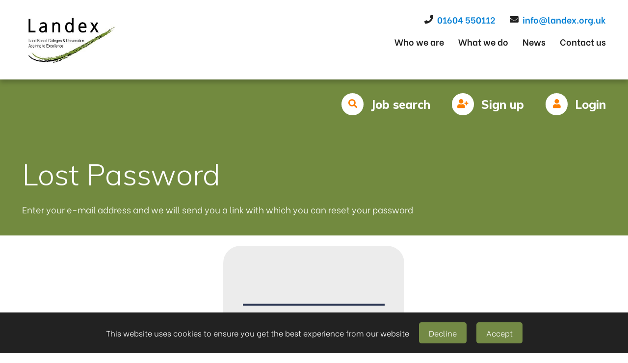

--- FILE ---
content_type: text/html; charset=utf-8
request_url: https://www.landbasededucationjobs.co.uk/Security/lostpassword
body_size: 11992
content:
<!DOCTYPE html>
<html lang="en-GB">
<head>
	<base href="https://www.landbasededucationjobs.co.uk/"><!--[if lte IE 6]></base><![endif]-->
	<title>Lost Password &raquo; Landex</title>
	<meta charset="utf-8">
	<meta name="viewport" content="width=device-width, initial-scale=1.0, maximum-scale=1.0, user-scalable=0">
	<meta http-equiv="Content-Type" content="text/html; charset=utf-8">
	<meta name="generator" content="SilverStripe - https://www.silverstripe.org" />
<meta http-equiv="Content-Type" content="text/html; charset=utf-8" />
<link rel="canonical" href="https://www.landbasededucationjobs.co.uk/Security/" />
	
	<!-- Font Awesome -->
	<link rel="stylesheet" href="https://use.fontawesome.com/releases/v5.7.2/css/all.css" integrity="sha384-fnmOCqbTlWIlj8LyTjo7mOUStjsKC4pOpQbqyi7RrhN7udi9RwhKkMHpvLbHG9Sr" crossorigin="anonymous">

	<!-- CSS -->
	
	
	
	
	
	
	
	

	

	<link rel="icon" type="image/png" href="/_resources/themes/landex/images/icons/favicon-96x96.png" sizes="96x96" />
	<link rel="icon" type="image/svg+xml" href="/_resources/themes/landex/images/icons/favicon.svg" />
	<link rel="shortcut icon" href="/_resources/themes/landex/images/icons/favicon.ico" />
	<link rel="apple-touch-icon" sizes="180x180" href="/_resources/themes/landex/images/icons/apple-touch-icon.png" />
	<link rel="manifest" href="/_resources/themes/landex/images/icons/site.webmanifest" />

<link rel="stylesheet" type="text/css" href="/_resources/themes/landex/css/reset.css?m=1572474174" />
<link rel="stylesheet" type="text/css" href="/_resources/themes/landex/css/animate.min.css?m=1572474176" />
<link rel="stylesheet" type="text/css" href="/_resources/themes/landex/css/owl.carousel.min.css?m=1572474182" />
<link rel="stylesheet" type="text/css" href="/_resources/themes/landex/css/owl.theme.default.min.css?m=1572474184" />
<link rel="stylesheet" type="text/css" href="/_resources/themes/landex/css/featherlight.css?m=1572474186" />
<link rel="stylesheet" type="text/css" href="/_resources/themes/landex/css/featherlight.gallery.css?m=1572474178" />
<link rel="stylesheet" type="text/css" href="https://use.typekit.net/cgd3lei.css" />
<link rel="stylesheet" type="text/css" href="/_resources/themes/landex/css/main.css?m=1591784918" />
<style type="text/css">
                .internal-banner.job-search .overlay #job-search select option {color:#000 !important;}
</style>
<style type="text/css">
			.btn-aceptar, .btn-decline {font-size: 16px !important; margin-left:20px !important; padding:10px 20px !important; background-color: rgb(115 137 69)!important;color: #fff!important;}
			#cookie-msg{z-index: 999999!important;}
</style>
<!-- Global Site Tag (gtag.js) - Google Analytics -->
<script async src="https://www.googletagmanager.com/gtag/js?id=UA-166419313-1"></script>
<script>
    window.dataLayer = window.dataLayer || [];
    function gtag(){dataLayer.push(arguments)};
    gtag('js', new Date());

    gtag('config', 'UA-166419313-1');
</script>

</head>
<body>

	<header>
    <div class="top-area">
        <div class="wrap section group">
            <div class="logo" style="float:left;width: 190px;">
                <a href="/">
                    <img class="shrink" src="/assets/Uploads/logo.jpg" alt="logo" title="Landex">
                </a>
            </div>

            <nav class="primary-nav">
                <div class="contact-info" style="float:none; padding-bottom: 16px;">
                    
                    <a href="tel:01604 550112">
                        <i class="fas fa-phone" aria-hidden="true"></i>
                        <p>01604 550112</p>
                    </a>
                    

                    
                    <a href="mailto:info@landex.org.uk" style="margin-right: 0;">
                        <i class="fas fa-envelope" aria-hidden="true"></i>
                        <p>info@landex.org.uk</p>
                    </a>
                    
                </div>
                
<ul>
	
		<li><a href="/about/" title="Go to Who we are page">Who we are</a></li>
	
		<li><a href="/what-we-do/" title="Go to What we do page">What we do</a></li>
	
		<li><a href="/news/" title="Go to News page">News</a></li>
	
		<li><a href="/contact-us/" title="Go to Contact us page">Contact us</a></li>
	
</ul>

            </nav>
        </div>
    </div>

    <div class="main-area">
        <div class="wrap section group">

            <nav class="secondary-nav">
                <ul>
                    <li><a href="/search/" class="btn icon search white alt">Job search</a></li>
                    
                        <li><a href="signup" class="btn icon signup white alt">Sign up</a></li>
                        <li><a href="Security/login" class="btn icon user white alt">Login</a></li>
                    
                </ul>
            </nav>
        </div>
    </div>

    <!-- Mobile nav button -->
    <i class="fas fa-bars mobile-nav-btn"></i>
    <i class="fas fa-times mobile-nav-btn close"></i>
</header>
<!-- Sticky header -->  
<header id="sticky-header">
    <div class="wrap section group">
        <div class="logo" style="width:190px;">
            <a href="https://www.landbasededucationjobs.co.uk/">
                <img src="/assets/Uploads/logo.jpg" alt="logo" title="Landex">
            </a>
        </div>
        <div class="nav-area">
            <nav class="primary-nav">
                <div class="contact-info" style="float:none; padding-bottom: 16px;">
                    
                    <a href="tel:01604 550112">
                        <i class="fas fa-phone" aria-hidden="true"></i>
                        <p>01604 550112</p>
                    </a>
                    

                    
                    <a href="mailto:info@landex.org.uk" style="margin-right: 0;">
                        <i class="fas fa-envelope" aria-hidden="true"></i>
                        <p>info@landex.org.uk</p>
                    </a>
                    
                </div>                
                
<ul>
	
		<li><a href="/about/" title="Go to Who we are page">Who we are</a></li>
	
		<li><a href="/what-we-do/" title="Go to What we do page">What we do</a></li>
	
		<li><a href="/news/" title="Go to News page">News</a></li>
	
		<li><a href="/contact-us/" title="Go to Contact us page">Contact us</a></li>
	
</ul>

            </nav>
            <div class="main-area">
                <nav class="secondary-nav">
                    <ul>
                        <li><a href="/search/" class="btn icon search color3">Job search</a></li>
                        
                            <li><a href="signup" class="btn icon signup color3">Sign up</a></li>
                            <li><a href="Security/login" class="btn icon user color3">Login</a></li>
                        
                    </ul>
                </nav>
            </div>            
        </div>

        <!-- Mobile nav button -->
        <i class="fas fa-bars mobile-nav-btn"></i>
        <i class="fas fa-times mobile-nav-btn close"></i>
    </div>
</header>
	
<div class="internal-banner alt">
	<div class="overlay">

		<div class="wrap section group">
			<div class="text-area">
				<h1 class="title">Lost Password</h1>
				<p>Enter your e-mail address and we will send you a link with which you can reset your password</p>
			</div>
		</div>
	</div>
</div>
<div class="wrap section group">
	<div class="col span_1_of_3"></div>	
	<div class="col span_1_of_3">
		
<form id="LostPasswordForm_lostPasswordForm" action="/Security/lostpassword/lostPasswordForm/" method="post" enctype="application/x-www-form-urlencoded" class="form-default form-alt">


	
	<p id="LostPasswordForm_lostPasswordForm_error" class="alert " style="display: none"></p>
	

		
		
			<div id="LostPasswordForm_lostPasswordForm_Email_Holder" class="field email text">
	<div class="middleColumn">
		<input type="email" name="Email" class="email text" id="LostPasswordForm_lostPasswordForm_Email" required="required" aria-required="true" />
	</div>
	
	
	
</div>

		
			<input type="hidden" name="SecurityID" value="37b912d4b6c72e9337d44e1ce25301dc66782004" class="hidden" id="LostPasswordForm_lostPasswordForm_SecurityID" />
		

	
		
			<input type="submit" name="action_forgotPassword" value="Send me the password reset link" id="LostPasswordForm_lostPasswordForm_action_forgotPassword" class="btn action"/>
		
	


</form>

	</div>	
	<div class="col span_1_of_3"></div>	
</div>


	<footer>
	

	<div class="wrap section group">
		<div class="main">
			<div class="col span_1_of_4">
				
					<h3 class="title">Useful links</h3>
					<ul class="footer-nav">
						
							<li><a href="/about/" title="Go to Who we are page">Who we are</a></li>
						
							<li><a href="/what-we-do/" title="Go to What we do page">What we do</a></li>
						
							<li><a href="/faq/" title="Go to FAQ page">FAQ</a></li>
						
							<li><a href="/news/" title="Go to News page">News</a></li>
						
							<li><a href="/contact-us/" title="Go to Contact us page">Contact us</a></li>
						
					</ul>
				
			</div>

			<div class="col span_1_of_4">
				<h3 class="title">Find or follow us</h3>

				<div class="contact-info">
					
					<a href="callto:01604 550112">
						<i class="fas fa-phone" aria-hidden="true"></i>
						<p>01604 550112</p>
					</a>
					

					
					<a href="mailto:info@landex.org.uk">
						<i class="fas fa-envelope" aria-hidden="true"></i>
						<p>info@landex.org.uk</p>
					</a>
					

					
					<a>
						<i class="fas fa-map-marker-alt" aria-hidden="true"></i>
						<p>Landex</p><p>UON Innovation Centre</p><p>Green Street</p><p>Northampton&nbsp;</p><p>NN1 1SY</p><p>&nbsp;</p>
					</a>
					
				</div>
			</div>

			<div class="col span_1_of_4">
				<ul class="btns">
					<li><a href="search" class="btn icon search color3">Job search</a></li>
					<li><a href="signup" class="btn icon signup color3">Sign up</a></li>
					<li><a href="Security/login" class="btn icon user color3">Login</a></li>
				</ul>
			</div>

			<div class="col span_1_of_4">
				<img class="footer-logo" src="/_resources/themes/landex/images/nlbc.png">
				
			</div>
		</div>
	</div>

	<!-- The subscribe area needs to be optional -->

	<div class="wrap section group">
		<div class="copyright">
			<p>© 2024 - All rights reserved</p>
			<p>Website by <a target="_blank" href="http://newedge.co.uk">Newedge</a></p>
		</div>
	</div>
</footer>

	<!-- Scripts -->
	
	
	
	
	
	
	
	
	

<script type="application/javascript" src="https://code.jquery.com/jquery-3.7.1.min.js"></script>
<script type="application/javascript" src="/_resources/cookie-consent/client/dist/jquery.cookieMessage.min.js?m=1747738314"></script>
<script type="application/javascript" src="https://code.jquery.com/ui/1.12.1/jquery-ui.min.js"></script>
<script type="application/javascript" src="/_resources/themes/landex/javascript/modernizr-custom.js?m=1572474352"></script>
<script type="application/javascript" src="/_resources/themes/landex/javascript/owl.carousel.min.js?m=1572474350"></script>
<script type="application/javascript" src="/_resources/themes/landex/javascript/featherlight.js?m=1572474350"></script>
<script type="application/javascript" src="/_resources/themes/landex/javascript/featherlight.gallery.js?m=1572474352"></script>
<script type="application/javascript" src="/_resources/themes/landex/javascript/jquery.matchHeight.js?m=1572474350"></script>
<script type="application/javascript" src="/_resources/themes/landex/javascript/masonry.pkgd.min.js?m=1572474350"></script>
<script type="application/javascript" src="/_resources/themes/landex/javascript/script.js?m=1588918909"></script>
<script type="application/javascript">//<![CDATA[
			(function($) {
			    $(document).ready(function(){
					$.cookieMessage({
					    'mainMessage': 'This website uses cookies to ensure you get the best experience from our website',
					    'acceptButton': 'Accept',
					    'declineButton': 'Decline', 
					    'fontSize': '16px',
					    'backgroundColor': '#222',
					});
			    });
			})(jQuery);			
//]]></script>
</body>
</html>

--- FILE ---
content_type: text/css
request_url: https://www.landbasededucationjobs.co.uk/_resources/themes/landex/css/main.css?m=1591784918
body_size: 124072
content:
@import url("https://fonts.googleapis.com/css?family=Muli:300,600,800&display=swap");
@import url("https://fonts.googleapis.com/css?family=Be+Vietnam:300,600,800&display=swap");
html {
  font-family: "Be Vietnam", "Helvetica Neue", "Segoe UI", Helvetica, sans-serif; }

h1, h2, h3, h4, h5, h6 {
  font-family: "Muli", "Helvetica Neue", "Segoe UI", Helvetica, sans-serif;
  font-weight: 300;
  color: #293451;
  margin-bottom: 20px; }
  @media screen and (min-width: 768px) {
    h1, h2, h3, h4, h5, h6 {
      margin-bottom: 40px; } }
  h1.feature .first, h2.feature .first, h3.feature .first, h4.feature .first, h5.feature .first, h6.feature .first {
    color: #293451; }

h1 {
  font-size: 40px;
  line-height: 48px; }
  @media screen and (min-width: 768px) {
    h1 {
      font-size: 54px;
      line-height: 64.8px; } }
  @media screen and (min-width: 1140px) {
    h1 {
      font-size: 60px;
      line-height: 72px; } }
  @media screen and (min-width: 1550px) {
    h1 {
      font-size: 72px;
      line-height: 86.4px; } }

h2 {
  font-size: 24px;
  line-height: 28.8px; }
  @media screen and (min-width: 768px) {
    h2 {
      font-size: 32px;
      line-height: 38.4px; } }
  @media screen and (min-width: 1140px) {
    h2 {
      font-size: 42px;
      line-height: 50.4px; } }
  @media screen and (min-width: 1550px) {
    h2 {
      font-size: 48px;
      line-height: 57.6px; } }

h3 {
  font-size: 20px;
  line-height: 24px; }
  @media screen and (min-width: 768px) {
    h3 {
      font-size: 22px;
      line-height: 26.4px; } }
  @media screen and (min-width: 1140px) {
    h3 {
      font-size: 24px;
      line-height: 28.8px; } }
  @media screen and (min-width: 1550px) {
    h3 {
      font-size: 30px;
      line-height: 36px; } }

h4 {
  font-size: 18px;
  line-height: 21.6px; }
  @media screen and (min-width: 768px) {
    h4 {
      font-size: 20px;
      line-height: 24px; } }
  @media screen and (min-width: 1140px) {
    h4 {
      font-size: 22px;
      line-height: 26.4px; } }
  @media screen and (min-width: 1550px) {
    h4 {
      font-size: 24px;
      line-height: 28.8px; } }

h5, h6 {
  font-size: 14px;
  line-height: 22.652px; }
  @media screen and (min-width: 768px) {
    h5, h6 {
      font-size: 16px;
      line-height: 25.888px; } }
  @media screen and (min-width: 1140px) {
    h5, h6 {
      font-size: 18px;
      line-height: 29.124px; } }

p {
  font-size: 14px;
  line-height: 22.652px;
  color: #212121;
  font-weight: 300; }
  @media screen and (min-width: 768px) {
    p {
      font-size: 16px;
      line-height: 25.888px; } }
  @media screen and (min-width: 1140px) {
    p {
      font-size: 18px;
      line-height: 29.124px; } }

a {
  -webkit-transition: 0.3s;
  -moz-transition: 0.3s;
  -ms-transition: 0.3s;
  transition: 0.3s;
  text-decoration: none; }
  a:hover {
    color: #9c9c9c; }

.section {
  clear: both;
  padding: 0;
  margin: 0; }

.wrap {
  max-width: 1550px;
  margin: 0 auto;
  padding: 0 20px; }
  @media screen and (min-width: 768px) {
    .wrap {
      padding: 0 30px; } }
  @media screen and (min-width: 1024px) {
    .wrap {
      padding: 0 3.5%; } }
  @media screen and (min-width: 1550px) {
    .wrap {
      padding: 0; } }

.col {
  display: block;
  float: left;
  margin: 1.75% 0; }
  .col:first-of-type {
    margin-left: 0; }
  @media only screen and (min-width: 768px) {
    .col {
      margin: 1.75% 0 1.75% 3.5%; } }

.group {
  zoom: 1;
  /* For IE 6/7 */ }
  .group:before, .group:after {
    content: "";
    display: table; }
  .group:after {
    clear: both; }

.span_2_of_2 {
  width: 100%; }

.span_1_of_2 {
  width: 100%; }
  @media only screen and (min-width: 768px) {
    .span_1_of_2 {
      width: calc(50% - 1.75%); }
      .span_1_of_2:nth-of-type(2n+3) {
        margin-left: 0; } }

.span_3_of_3, .span_2_of_3, .span_1_of_3 {
  width: 100%; }

@media only screen and (min-width: 768px) {
  .span_2_of_3 {
    width: calc(50% - 1.75%); } }
@media only screen and (min-width: 1024px) {
  .span_2_of_3 {
    width: calc(66.66% - 1.4%); } }

@media only screen and (min-width: 768px) {
  .span_1_of_3 {
    width: calc(50% - 1.75%); }
    .span_1_of_3:nth-of-type(2n+3) {
      margin-left: 0; } }
@media only screen and (min-width: 1024px) {
  .span_1_of_3 {
    width: calc(33.33% - 2.3333333333%); }
    .span_1_of_3:nth-of-type(3n+4) {
      margin-left: 0; } }

.span_1_of_4, .span_2_of_4, .span_3_of_4, .span_4_of_4 {
  width: 100%; }

@media only screen and (min-width: 768px) {
  .span_3_of_4 {
    width: calc(75% - 1.4%); } }

@media only screen and (min-width: 768px) {
  .span_2_of_4 {
    width: calc(50% - 1.75%); } }

@media only screen and (min-width: 768px) {
  .span_1_of_4 {
    width: calc(50% - 1.75%); }
    .span_1_of_4:nth-of-type(2n+3) {
      margin-left: 0; } }
@media only screen and (min-width: 1025px) {
  .span_1_of_4 {
    width: calc(25% - 2.6923076923%); }
    .span_1_of_4:nth-of-type(3) {
      margin-left: 3.5%; }
    .span_1_of_4:nth-of-type(4n+5) {
      margin-left: 0; } }

html {
  -webkit-box-sizing: border-box;
  -moz-box-sizing: border-box;
  box-sizing: border-box;
  overflow-x: hidden;
  position: relative; }

*, *:before, *:after {
  -webkit-box-sizing: inherit;
  -moz-box-sizing: inherit;
  box-sizing: inherit; }

.clearfix {
  overflow: auto; }

.First {
  margin-left: 0;
  clear: left; }

.sitRight {
  float: right;
  clear: right; }

img {
  width: 100%;
  height: auto; }

.featherlight-content {
  padding: 0 !important;
  border: 5px solid #fff !important; }
  .featherlight-content .featherlight-next, .featherlight-content .featherlight-previous, .featherlight-content .featherlight-close-icon {
    height: 60px;
    width: 60px;
    -webkit-border-radius: 100%;
    -moz-border-radius: 100%;
    -ms-border-radius: 100%;
    border-radius: 100%;
    background: #fff;
    color: #212121;
    font-size: 20px; }
    .featherlight-content .featherlight-next span, .featherlight-content .featherlight-previous span, .featherlight-content .featherlight-close-icon span {
      margin: 0 !important;
      width: 100%;
      text-align: center;
      position: relative;
      top: 14px;
      color: #212121;
      display: block;
      font-size: 36px;
      line-height: 36px; }
  .featherlight-content .featherlight-next, .featherlight-content .featherlight-previous {
    top: auto;
    bottom: 15px;
    overflow: hidden; }
  .featherlight-content .featherlight-next {
    right: 15px;
    left: auto; }
    .featherlight-content .featherlight-next span {
      right: -1px; }
  .featherlight-content .featherlight-previous {
    left: 15px; }
    .featherlight-content .featherlight-previous span {
      left: -1px; }
  .featherlight-content .featherlight-close-icon {
    top: 15px;
    right: 15px;
    font-family: "Be Vietnam", "Helvetica Neue", "Segoe UI", Helvetica, sans-serif;
    font-weight: 700; }

.video-block iframe {
  width: 100% !important;
  height: 50.5vw; }
  @media screen and (min-width: 768px) {
    .video-block iframe {
      height: 35vw; } }
  @media screen and (min-width: 1024px) {
    .video-block iframe {
      height: 25.5vw; } }

#breadcrumbs ul {
  font-size: 14px;
  line-height: 22.652px;
  color: #212121; }
  @media screen and (min-width: 768px) {
    #breadcrumbs ul {
      font-size: 16px;
      line-height: 25.888px; } }
  @media screen and (min-width: 1140px) {
    #breadcrumbs ul {
      font-size: 18px;
      line-height: 29.124px; } }
  #breadcrumbs ul a {
    color: #9c9c9c;
    font-weight: 700; }

.text-block > ul, .split > ul {
  margin: 20px 0;
  width: 100%;
  float: left; }
  .text-block > ul li, .split > ul li {
    position: relative;
    padding-left: 30px;
    font-size: 14px;
    line-height: 22.652px;
    color: #212121;
    margin-bottom: 20px;
    width: 100%; }
    @media screen and (min-width: 768px) {
      .text-block > ul li, .split > ul li {
        font-size: 16px;
        line-height: 25.888px; } }
    @media screen and (min-width: 1140px) {
      .text-block > ul li, .split > ul li {
        font-size: 18px;
        line-height: 29.124px; } }
    .text-block > ul li:before, .split > ul li:before {
      content: "\f061";
      font-family: 'Font Awesome 5 Free';
      font-weight: 900;
      color: #728a3f;
      position: absolute;
      top: 0;
      left: 0; }
    .text-block > ul li a, .split > ul li a {
      font-weight: 800; }
.text-block p.large-body, .split p.large-body {
  font-size: 14px;
  line-height: 22.652px; }
  @media screen and (min-width: 768px) {
    .text-block p.large-body, .split p.large-body {
      font-size: 16px;
      line-height: 25.888px; } }
  @media screen and (min-width: 1140px) {
    .text-block p.large-body, .split p.large-body {
      font-size: 18px;
      line-height: 29.124px; } }

.text-block {
  margin: 30px 0; }
  @media screen and (min-width: 768px) {
    .text-block {
      margin: 40px 0; } }
  .text-block ul {
    float: left;
    margin: 10px 0 20px; }
  .text-block ul.bullet-width li {
    width: 50%; }
    @media screen and (min-width: 560px) {
      .text-block ul.bullet-width li {
        width: 50%; } }
  .text-block img {
    width: 90%;
    display: block;
    margin: 0 auto; }

.pagination {
  position: relative;
  display: block; }
  .pagination .next-button, .pagination .previous-button {
    background-color: #1D95E1;
    color: #ffffff;
    float: left;
    padding: 5px 17px;
    text-decoration: none;
    margin-right: 4px;
    font-size: 25px;
    margin-top: 4px;
    line-height: 34px; }
  .pagination .number-button {
    float: left;
    padding: 3px 15px;
    line-height: 36px;
    font-size: 18px;
    text-decoration: none;
    margin: 4px;
    border: 1px solid #b3aeae;
    color: #b3aeae; }
    .pagination .number-button:hover {
      background-color: #1D95E1;
      color: #ffffff;
      border: 1px solid #1D95E1; }
  .pagination a.active {
    background-color: #1D95E1;
    color: #ffffff;
    border: 1px solid #1D95E1; }

.blog-pager ul a {
  background: #ececec;
  text-transform: uppercase;
  padding: 15px 25px;
  font-weight: 700;
  color: #9c9c9c; }
  .blog-pager ul a span {
    display: none; }
.blog-pager ul .prev-p {
  float: left; }
.blog-pager ul .next-p {
  float: right; }

.twitter-carousel li img {
  height: auto;
  width: 100%;
  margin-top: 10px;
  -webkit-mask-image: linear-gradient(black 10%, rgba(0, 0, 0, 0) 40%);
  mask-image: linear-gradient(black 10%, rgba(0, 0, 0, 0) 40%); }
.twitter-carousel li.twitter-img {
  height: 200px;
  overflow: hidden; }

.owl-nav {
  width: 100%;
  margin-top: 20px; }
  @media screen and (min-width: 768px) {
    .owl-nav {
      margin-top: 40px; } }
  .owl-nav button {
    border: 0;
    padding: 0;
    background: transparent; }
    .owl-nav button:focus {
      outline: none; }
    .owl-nav button .btn {
      margin: 0;
      margin-right: 20px; }
  .owl-nav .owl-prev {
    left: 0; }
  .owl-nav .owl-next {
    right: 0; }

.owl-dots {
  text-align: center;
  width: 100%; }
  .owl-dots .owl-dot {
    display: inline-block;
    height: 15px;
    width: 15px;
    -webkit-border-radius: 100%;
    -moz-border-radius: 100%;
    -ms-border-radius: 100%;
    border-radius: 100%;
    margin-right: 10px;
    border: none;
    background: #ececec; }
    .owl-dots .owl-dot:focus {
      outline: none; }
    .owl-dots .owl-dot.active {
      background: #293451; }

.title-icon {
  color: #728a3f;
  font-size: 40px;
  line-height: 48px;
  margin-bottom: 5px; }
  @media screen and (min-width: 768px) {
    .title-icon {
      font-size: 54px;
      line-height: 64.8px; } }
  @media screen and (min-width: 1140px) {
    .title-icon {
      font-size: 60px;
      line-height: 72px; } }
  @media screen and (min-width: 1550px) {
    .title-icon {
      font-size: 72px;
      line-height: 86.4px; } }

@media screen and (min-width: 768px) {
  .text-main {
    padding-right: 6%; } }
@media screen and (min-width: 1140px) {
  .text-main {
    padding-right: 4%; } }
@media screen and (min-width: 768px) {
  .text-main-right {
    padding-right: 0;
    padding-left: 6%; } }
@media screen and (min-width: 1140px) {
  .text-main-right {
    padding-right: 0;
    padding-left: 4%; } }

.icon-block {
  -webkit-transition: 0.3s;
  -moz-transition: 0.3s;
  -ms-transition: 0.3s;
  transition: 0.3s;
  -webkit-border-radius: 100%;
  -moz-border-radius: 100%;
  -ms-border-radius: 100%;
  border-radius: 100%;
  width: 75px;
  height: 75px;
  background: #728a3f;
  padding: 26px 0;
  text-align: center;
  color: #fff;
  font-size: 24px; }

.btn {
  border: 0;
  display: inline-block;
  margin: 10px 0;
  padding: 26px 0;
  color: #9c9c9c;
  background: transparent;
  border-bottom: 4px solid #9c9c9c;
  font-size: 20px;
  font-weight: 800;
  font-family: "Muli", "Helvetica Neue", "Segoe UI", Helvetica, sans-serif; }
  @media screen and (min-width: 1140px) {
    .btn {
      font-size: 24px; } }
  .btn.icon {
    position: relative;
    padding-left: 52px; }
    @media screen and (min-width: 1140px) {
      .btn.icon {
        padding-left: 60px; } }
    .btn.icon:before {
      position: absolute;
      top: 20px;
      left: 0;
      background: #9c9c9c;
      text-align: center;
      color: #fff;
      height: 40px;
      width: 40px;
      padding: 13px 0;
      font-family: 'Font Awesome 5 Free';
      font-weight: 900;
      font-size: 14px;
      -webkit-border-radius: 100%;
      -moz-border-radius: 100%;
      -ms-border-radius: 100%;
      border-radius: 100%; }
      @media screen and (min-width: 1140px) {
        .btn.icon:before {
          top: 18px;
          font-size: 18px;
          height: 45px;
          width: 45px;
          padding: 11px 0; } }
    .btn.icon.arrow:before {
      content: "\f061"; }
    .btn.icon.user:before {
      content: "\f007"; }
    .btn.icon.search:before {
      content: "\f002"; }
    .btn.icon.signup:before {
      content: "\f234"; }
    .btn.icon.logout:before {
      content: "\f2f5";}
    .btn.icon.profile:before {
      content: "\f4ff";}
    .btn.icon.arrow-left:before {
      content: "\f060";}
    .btn.icon.arrow-right:before {
      content: "\f061";}
    .btn.icon.dashboard:before {
      content: "\f3fd";}
    .btn.icon.upload:before {
      content: "\f093"; }
    .btn.icon.download:before {
      content: "\f019"; }
    .btn.icon.file:before {
      content: "\f15c"; }
    .btn.icon.plus:before {
      content: "\f055"; }
    .btn.icon.edit:before {
      content: "\f304"; }
    .btn.icon.view:before {
      content: "\f06e"; }
  .btn.color1 {
    color: #728a3f;
    border-bottom: 4px solid #728a3f; }
    .btn.color1:before {
      background: #728a3f; }
  .btn.color2 {
    color: #293451;
    border-bottom: 4px solid #293451; }
    .btn.color2:before {
      background: #293451; }
  .btn.color3 {
    color: #fd7f01;
    border-bottom: 4px solid #fd7f01; }
    .btn.color3:before {
      background: #fd7f01; }
  .btn.white {
    color: #fff;
    border-bottom: 4px solid #fff; }
    .btn.white:before {
      background: #fff;
      color: #fd7f01; }
  .btn:hover {
    color: #9c9c9c;
    border-bottom: 4px solid #9c9c9c; }
    .btn:hover:before {
      background: #9c9c9c; }
  .btn.alt {
    border-bottom: 0; }

.grow {
  -webkit-transition: all 0.2s ease-in-out;
  -moz-transition: all 0.2s ease-in-out;
  -ms-transition: all 0.2s ease-in-out;
  transition: all 0.2s ease-in-out; }
  .grow:hover {
    -webkit-transform: scale(1.1);
    -moz-transform: scale(1.1);
    -ms-transform: scale(1.1);
    transform: scale(1.1); }

.shrink {
  -webkit-transition: all 0.2s ease-in-out;
  -moz-transition: all 0.2s ease-in-out;
  -ms-transition: all 0.2s ease-in-out;
  transition: all 0.2s ease-in-out; }
  .shrink:hover {
    -webkit-transform: scale(0.8);
    -moz-transform: scale(0.8);
    -ms-transform: scale(0.8);
    transform: scale(0.8); }

.contact-info a {
  display: inline-block;
  position: relative;
  padding-left: 26px; }
  .contact-info a i, .contact-info a p {
    font-size: 14px;
    line-height: 22.652px; }
    @media screen and (min-width: 768px) {
      .contact-info a i, .contact-info a p {
        font-size: 16px;
        line-height: 25.888px; } }
    @media screen and (min-width: 1140px) {
      .contact-info a i, .contact-info a p {
        font-size: 18px;
        line-height: 29.124px; } }
  .contact-info a i {
    position: absolute;
    top: 0;
    left: 0;
    color: #212121; }
  .contact-info a p {
    color: #007FD5;
    font-weight: 600; }

.title-icon .icon-block {
  display: block;
  margin-bottom: 20px; }
.title-icon .title {
  font-size: 24px;
  line-height: 28.8px; }
  @media screen and (min-width: 768px) {
    .title-icon .title {
      font-size: 32px;
      line-height: 38.4px; } }
  @media screen and (min-width: 1140px) {
    .title-icon .title {
      font-size: 42px;
      line-height: 50.4px; } }
  @media screen and (min-width: 1550px) {
    .title-icon .title {
      font-size: 48px;
      line-height: 57.6px; } }

.owl-nav {
  text-align: right;
  border-top: 1px solid #cfd7ae;
  margin-top: 40px;
  padding-top: 30px; }
  .owl-nav button {
    display: inline-block;
    margin-left: 20px; }
    .owl-nav button .icon-block:hover {
      background: #212121; }

.btn-container {
  background: #fd7f01;
  -webkit-border-radius: 35px;
  -moz-border-radius: 35px;
  -ms-border-radius: 35px;
  border-radius: 35px;
  position: relative;
  margin-top: 40px;
  display: inline-block;
  width: 100%;
  text-align: center; }
  .btn-container .btn {
    margin: 0; }

header {
  position: absolute;
  z-index: 10;
  top: 0;
  left: 0;
  width: 100%;
  float: left; }
  header .top-area {
    position: relative;
    z-index: 2; }
    @media screen and (min-width: 768px) {
      header .top-area {
        padding: 25px 0;
        background: #fff;
        -webkit-box-shadow: 0px 5px 10px 0px rgba(0, 0, 0, 0.25);
        -moz-box-shadow: 0px 5px 10px 0px rgba(0, 0, 0, 0.25);
        box-shadow: 0px 5px 10px 0px rgba(0, 0, 0, 0.25); } }
    header .top-area .contact-info {
      float: left;
      display: none; }
      @media screen and (min-width: 768px) {
        header .top-area .contact-info {
          display: block; } }
      header .top-area .contact-info a {
        margin-right: 25px; }
    header .top-area .primary-nav {
      float: right; }
  header .main-area {
    position: relative;
    z-index: 1; }
    header .main-area .logo {
      float: left;
      position: relative;
      z-index: 2;
      background: #fff;
      padding: 20px;
      width: 180px; }
      @media screen and (min-width: 768px) {
        header .main-area .logo {
          width: 240px;
          padding: 40px 25px; } }
      header .main-area .logo img {
        margin: 0;
        width: 100%;
        height: auto; }
    header .main-area .secondary-nav {
      float: right; }
  header .mobile-nav-btn {
    position: absolute;
    top: 20px !important;
    right: 20px;
    z-index: 10;
    color: #fff;
    background: #fd7f01;
    font-size: 22px;
    height: 75px;
    width: 75px;
    padding: 27px 0;
    text-align: center;
    -webkit-border-radius: 100%;
    -moz-border-radius: 100%;
    -ms-border-radius: 100%;
    border-radius: 100%; }
    @media screen and (min-width: 768px) {
      header .mobile-nav-btn {
        top: 100px; } }
    @media (min-width: 1025px) {
      header .mobile-nav-btn {
        display: none; } }
    header .mobile-nav-btn.close {
      display: none; }
  header#sticky-header {
    display: none;
    position: fixed;
    padding: 15px;
    top:0;
    left: 0;
    background: #fff;
    border-bottom: 1px solid #ccc;
  }
  header#sticky-header .logo {
    float:left;
  }
  header#sticky-header .nav-area{
    float:right;
  }
  #sticky-header nav.secondary-nav > ul > li > a{
    border-bottom: none;
  }

@media (max-width: 1024px) {
  nav {
    overflow-y: scroll;
    display: none;
    position: absolute;
    top: 0;
    left: 0;
    z-index: 1;
    width: 100%;
    background: #212121;
    padding: 100px 20px 20px; } }
  @media screen and (max-width: 1024px) and (min-width: 768px) {
    nav {
      padding: 100px 40px 40px; } }
@media (max-width: 1024px) {
    nav > ul {
      text-align: center; }
      nav > ul > li {
        display: inline-block;
        width: 100%;
        padding: 10px 0; }
        nav > ul > li > a {
          color: #fff;
          font-family: "Muli", "Helvetica Neue", "Segoe UI", Helvetica, sans-serif;
          font-size: 24px;
          line-height: 28.8px; } }
        @media screen and (max-width: 1024px) and (min-width: 768px) {
          nav > ul > li > a {
            font-size: 32px;
            line-height: 38.4px; } }
        @media screen and (max-width: 1024px) and (min-width: 1140px) {
          nav > ul > li > a {
            font-size: 42px;
            line-height: 50.4px; } }
        @media screen and (max-width: 1024px) and (min-width: 1550px) {
          nav > ul > li > a {
            font-size: 48px;
            line-height: 57.6px; } }
@media (max-width: 1024px) {
          nav > ul > li > a:hover {
            color: #728a3f; }
        nav > ul > li.item-with-dropdown {
          position: relative; }
          nav > ul > li.item-with-dropdown i {
            margin-left: 8px;
            font-weight: 900;
            color: #728a3f;
            font-size: 24px;
            line-height: 28.8px; } }
          @media screen and (max-width: 1024px) and (min-width: 768px) {
            nav > ul > li.item-with-dropdown i {
              font-size: 32px;
              line-height: 38.4px; } }
          @media screen and (max-width: 1024px) and (min-width: 1140px) {
            nav > ul > li.item-with-dropdown i {
              font-size: 42px;
              line-height: 50.4px; } }
          @media screen and (max-width: 1024px) and (min-width: 1550px) {
            nav > ul > li.item-with-dropdown i {
              font-size: 48px;
              line-height: 57.6px; } }
@media (max-width: 1024px) {
          nav > ul > li.item-with-dropdown .dropdown {
            display: none;
            margin-top: 20px;
            left: 0;
            width: 100%;
            background: #d62828;
            padding: 40px 20px;
            text-align: center; } }
          @media screen and (max-width: 1024px) and (min-width: 768px) {
            nav > ul > li.item-with-dropdown .dropdown {
              padding: 40px; } }
@media (max-width: 1024px) {
            nav > ul > li.item-with-dropdown .dropdown .cols {
              position: relative;
              display: inline-block;
              vertical-align: top;
              width: 100%;
              margin-bottom: 20px; }
              nav > ul > li.item-with-dropdown .dropdown .cols:last-of-type {
                margin-bottom: 0; }
              nav > ul > li.item-with-dropdown .dropdown .cols .sub-nav-title {
                text-align: left;
                margin-top: 0;
                margin-bottom: 10px;
                color: #728a3f;
                font-family: "Muli", "Helvetica Neue", "Segoe UI", Helvetica, sans-serif;
                font-size: 18px;
                line-height: 21.6px; } }
              @media screen and (max-width: 1024px) and (min-width: 768px) {
                nav > ul > li.item-with-dropdown .dropdown .cols .sub-nav-title {
                  font-size: 20px;
                  line-height: 24px; } }
              @media screen and (max-width: 1024px) and (min-width: 1140px) {
                nav > ul > li.item-with-dropdown .dropdown .cols .sub-nav-title {
                  font-size: 22px;
                  line-height: 26.4px; } }
              @media screen and (max-width: 1024px) and (min-width: 1550px) {
                nav > ul > li.item-with-dropdown .dropdown .cols .sub-nav-title {
                  font-size: 24px;
                  line-height: 28.8px; } }
@media (max-width: 1024px) {
                nav > ul > li.item-with-dropdown .dropdown .cols .sub-nav-title a {
                  color: #728a3f;
                  font-family: "Muli", "Helvetica Neue", "Segoe UI", Helvetica, sans-serif;
                  font-size: 18px;
                  line-height: 21.6px; } }
                @media screen and (max-width: 1024px) and (min-width: 768px) {
                  nav > ul > li.item-with-dropdown .dropdown .cols .sub-nav-title a {
                    font-size: 20px;
                    line-height: 24px; } }
                @media screen and (max-width: 1024px) and (min-width: 1140px) {
                  nav > ul > li.item-with-dropdown .dropdown .cols .sub-nav-title a {
                    font-size: 22px;
                    line-height: 26.4px; } }
                @media screen and (max-width: 1024px) and (min-width: 1550px) {
                  nav > ul > li.item-with-dropdown .dropdown .cols .sub-nav-title a {
                    font-size: 24px;
                    line-height: 28.8px; } }
@media (max-width: 1024px) {
                nav > ul > li.item-with-dropdown .dropdown .cols .sub-nav-title i {
                  position: absolute;
                  top: 0;
                  left: 0;
                  margin-right: 10px;
                  color: #212121;
                  font-size: 40px;
                  line-height: 48px; } }
                @media screen and (max-width: 1024px) and (min-width: 768px) {
                  nav > ul > li.item-with-dropdown .dropdown .cols .sub-nav-title i {
                    font-size: 54px;
                    line-height: 64.8px; } }
                @media screen and (max-width: 1024px) and (min-width: 1140px) {
                  nav > ul > li.item-with-dropdown .dropdown .cols .sub-nav-title i {
                    font-size: 60px;
                    line-height: 72px; } }
                @media screen and (max-width: 1024px) and (min-width: 1550px) {
                  nav > ul > li.item-with-dropdown .dropdown .cols .sub-nav-title i {
                    font-size: 72px;
                    line-height: 86.4px; } }
@media (max-width: 1024px) {
                nav > ul > li.item-with-dropdown .dropdown .cols .sub-nav-title:hover a {
                  color: #fff; }
              nav > ul > li.item-with-dropdown .dropdown .cols li {
                padding-left: 60px;
                margin: 10px 0;
                text-align: left; } }
              @media screen and (max-width: 1024px) and (min-width: 768px) {
                nav > ul > li.item-with-dropdown .dropdown .cols li {
                  padding-left: 80px; } }
@media (max-width: 1024px) {
                nav > ul > li.item-with-dropdown .dropdown .cols li a {
                  font-size: 14px;
                  line-height: 22.652px;
                  font-family: "Muli", "Helvetica Neue", "Segoe UI", Helvetica, sans-serif;
                  color: #fff;
                  padding: 0; } }
                @media screen and (max-width: 1024px) and (min-width: 768px) {
                  nav > ul > li.item-with-dropdown .dropdown .cols li a {
                    font-size: 16px;
                    line-height: 25.888px; } }
                @media screen and (max-width: 1024px) and (min-width: 1140px) {
                  nav > ul > li.item-with-dropdown .dropdown .cols li a {
                    font-size: 18px;
                    line-height: 29.124px; } }
@media (max-width: 1024px) {
                  nav > ul > li.item-with-dropdown .dropdown .cols li a:hover {
                    color: #728a3f; } }
                @media screen and (max-width: 1024px) and (min-width: 1140px) {
                  nav > ul > li.item-with-dropdown .dropdown .cols li a {
                    font-size: 18px;
                    line-height: 16.8px; } }
@media (max-width: 1024px) {
                nav > ul > li.item-with-dropdown .dropdown .cols li:not(.sub-nav-title) a {
                  font-family: "Be Vietnam", "Helvetica Neue", "Segoe UI", Helvetica, sans-serif;
                  font-weight: 800; }
                nav > ul > li.item-with-dropdown .dropdown .cols li:last-of-type {
                  margin-bottom: 0; } }
@media (min-width: 1025px) {
  nav {
    position: relative;
    text-align: right; }
    nav > ul > li {
      display: inline-block;
      margin-left: 25px; } }
    @media screen and (min-width: 1025px) and (min-width: 1550px) {
      nav > ul > li {
        margin-left: 35px; } }
@media (min-width: 1025px) {
    nav.primary-nav > ul > li > a {
      font-weight: 600;
      font-size: 14px;
      line-height: 22.652px;
      color: #212121; } }
    @media screen and (min-width: 1025px) and (min-width: 768px) {
      nav.primary-nav > ul > li > a {
        font-size: 16px;
        line-height: 25.888px; } }
    @media screen and (min-width: 1025px) and (min-width: 1140px) {
      nav.primary-nav > ul > li > a {
        font-size: 18px;
        line-height: 29.124px; } }
@media (min-width: 1025px) {
      nav.primary-nav > ul > li > a:hover {
        color: #fd7f01; }
    nav.primary-nav > ul > li.item-with-dropdown {
      position: relative;
      padding-bottom: 30px; }
      nav.primary-nav > ul > li.item-with-dropdown i {
        margin-left: 8px;
        font-weight: 900;
        color: #728a3f;
        font-size: 14px;
        line-height: 22.652px; } }
      @media screen and (min-width: 1025px) and (min-width: 768px) {
        nav.primary-nav > ul > li.item-with-dropdown i {
          font-size: 16px;
          line-height: 25.888px; } }
      @media screen and (min-width: 1025px) and (min-width: 1140px) {
        nav.primary-nav > ul > li.item-with-dropdown i {
          font-size: 18px;
          line-height: 29.124px; } }
@media (min-width: 1025px) {
      nav.primary-nav > ul > li.item-with-dropdown .dropdown {
        display: none;
        position: absolute;
        z-index: 999;
        top: 30px;
        left: -150px;
        width: 300px;
        background: #212121;
        padding: 60px 8%;
        text-align: center; }
      nav.primary-nav > ul > li.item-with-dropdown:hover .dropdown {
        display: block; }
    nav.secondary-nav > ul > li {
      margin-left: 40px; } }
    @media screen and (min-width: 1025px) and (min-width: 1550px) {
      nav.secondary-nav > ul > li {
        margin-left: 70px; } }

@media (min-width: 1025px) {
  #sticky-header nav {
    top: 0;
    top: 10px;
    padding-right: 15px; }
    #sticky-header nav > ul > li > a {
      font-size: 14px;
      line-height: 22.652px; } }
    @media screen and (min-width: 1025px) and (min-width: 768px) {
      #sticky-header nav > ul > li > a {
        font-size: 16px;
        line-height: 25.888px; } }
    @media screen and (min-width: 1025px) and (min-width: 1140px) {
      #sticky-header nav > ul > li > a {
        font-size: 18px;
        line-height: 29.124px; } }

footer {
  float: left;
  width: 100%;
  background: #e8e8e8;
  margin-top: 40px; }
  footer .title {
    font-size: 20px;
    line-height: 24px;
    margin-bottom: 30px; }
    @media screen and (min-width: 768px) {
      footer .title {
        font-size: 22px;
        line-height: 26.4px; } }
    @media screen and (min-width: 1140px) {
      footer .title {
        font-size: 24px;
        line-height: 28.8px; } }
    @media screen and (min-width: 1550px) {
      footer .title {
        font-size: 30px;
        line-height: 36px; } }
  footer .twitter, footer .main, footer .subscribe, footer .copyright {
    padding: 40px 0;
    float: left;
    width: 100%; }
  footer .twitter {
    color: #fff;
    padding: 40px 0;
    background: #fd7f01; }
    footer .twitter p{color:#fff;}
    footer .twitter > i {
      float: left;
      margin-bottom: 20px; }
    footer .twitter .tweets {
      float: right;
      width: 100%; }
      @media screen and (min-width: 768px) {
        footer .twitter .tweets {
          width: calc(100% - 80px); } }
      @media screen and (min-width: 1024px) {
        footer .twitter .tweets {
          width: calc(100% - 100px); } }
      footer .twitter .tweets .item {
        width: 100%;
        float: left;
        margin-bottom: 40px; }
        footer .twitter .tweets .item:last-of-type {
          margin-bottom: 0; }
        @media screen and (min-width: 1024px) {
          footer .twitter .tweets .item {
            width: 32%;
            margin-right: 2%;
            margin-bottom: 0; }
            footer .twitter .tweets .item:nth-of-type(3n) {
              margin-right: 0; } }
        footer .twitter .tweets .item p a {
          color: #fff;
          font-weight: 800; }
          footer .twitter .tweets .item p a:hover {
            color: #fff; }
          footer .twitter .icon-block {background: #fff;color: #fd7f01}
  footer .main .footer-nav a {
    display: block;
    font-weight: 600;
    font-size: 18px;
    line-height: 21.6px;
    color: #007fd5;
    margin-bottom: 10px; }
    @media screen and (min-width: 768px) {
      footer .main .footer-nav a {
        font-size: 20px;
        line-height: 24px; } }
    @media screen and (min-width: 1140px) {
      footer .main .footer-nav a {
        font-size: 22px;
        line-height: 26.4px; } }
    @media screen and (min-width: 1550px) {
      footer .main .footer-nav a {
        font-size: 24px;
        line-height: 28.8px; } }
    footer .main .footer-nav a:hover {
      color: #fd7f01; }
  footer .main .footer-logo {
    width: 60%;
    float: right;
    margin-bottom: 30px; }
  footer .main .address i, footer .main .address .address-line {
    float: left; }
  footer .main .address i {
    color: #293451;
    margin-right: 10px; }
  footer .main .address .address-line p {
    font-family: "Muli", "Helvetica Neue", "Segoe UI", Helvetica, sans-serif;
    font-size: 18px;
    line-height: 21.6px;
    color: #fff;
    clear: right;
    margin-bottom: 5px; }
    @media screen and (min-width: 768px) {
      footer .main .address .address-line p {
        font-size: 20px;
        line-height: 24px; } }
    @media screen and (min-width: 1140px) {
      footer .main .address .address-line p {
        font-size: 22px;
        line-height: 26.4px; } }
    @media screen and (min-width: 1550px) {
      footer .main .address .address-line p {
        font-size: 24px;
        line-height: 28.8px; } }
  footer .main .contact-info a {
    padding-left: 45px;
    margin-bottom: 15px; }
    footer .main .contact-info a i, footer .main .contact-info a p {
      font-size: 18px;
      line-height: 21.6px; }
      @media screen and (min-width: 768px) {
        footer .main .contact-info a i, footer .main .contact-info a p {
          font-size: 20px;
          line-height: 24px; } }
      @media screen and (min-width: 1140px) {
        footer .main .contact-info a i, footer .main .contact-info a p {
          font-size: 22px;
          line-height: 26.4px; } }
      @media screen and (min-width: 1550px) {
        footer .main .contact-info a i, footer .main .contact-info a p {
          font-size: 24px;
          line-height: 28.8px; } }
  footer .main .social {
    margin: 20px 0;
    float: left;
    width: 100%; }
    footer .main .social a {
      margin: 0;
      float: right; }
      footer .main .social a:hover {
        color: #fff; }
      footer .main .social a i {
        float: left;
        color: #fff;
        font-size: 22px;
        background: #728A3F;
        height: 60px;
        width: 60px;
        text-align: center;
        padding: 20px 0;
        margin: 0;
        margin-left: 15px;
        margin-bottom: 10px;
        -webkit-border-radius: 100%;
        -moz-border-radius: 100%;
        -ms-border-radius: 100%;
        border-radius: 100%;
        -webkit-transition: 0.3s;
        -moz-transition: 0.3s;
        -ms-transition: 0.3s;
        transition: 0.3s; }
        footer .main .social a i:hover {
          background: #728a3f;
          color: #fff; }
    footer .main .social p {
      position: relative;
      padding-left: 40px; }
      footer .main .social p > i {
        position: absolute;
        top: 0;
        left: 0; }
  footer .main .btns li {
    float: left;
    width: 100%;
    margin-bottom: 15px; }
    footer .main .btns li .btn {
      width: auto;
      margin: 0;
      float: right; }
  footer .main .quote i {
    color: #728a3f;
    float: left;
    font-size: 40px;
    line-height: 48px; }
    @media screen and (min-width: 768px) {
      footer .main .quote i {
        font-size: 54px;
        line-height: 64.8px; } }
    @media screen and (min-width: 1140px) {
      footer .main .quote i {
        font-size: 60px;
        line-height: 72px; } }
    @media screen and (min-width: 1550px) {
      footer .main .quote i {
        font-size: 72px;
        line-height: 86.4px; } }
  footer .main .quote p {
    font-weight: 300;
    font-size: 20px;
    line-height: 24px;
    color: #fff;
    width: calc(100% - 50px);
    float: right; }
    @media screen and (min-width: 768px) {
      footer .main .quote p {
        font-size: 22px;
        line-height: 26.4px; } }
    @media screen and (min-width: 1140px) {
      footer .main .quote p {
        font-size: 24px;
        line-height: 28.8px; } }
    @media screen and (min-width: 1550px) {
      footer .main .quote p {
        font-size: 30px;
        line-height: 36px; } }
    @media screen and (min-width: 1140px) {
      footer .main .quote p {
        width: calc(100% - 90px); } }
  footer .main .logos {
    float: left;
    width: 100%;
    margin-top: 30px; }
    @media screen and (min-width: 768px) {
      footer .main .logos {
        margin-top: 80px; } }
    footer .main .logos img {
      height: 55px;
      width: auto;
      float: right;
      margin-left: 30px;
      margin-bottom: 15px; }
  footer .subscribe {
    border-bottom: 1px solid #d62828; }
    footer .subscribe > p {
      color: #fff;
      font-weight: 800;
      margin-bottom: 30px; }
    footer .subscribe form .field {
      float: left;
      margin-right: 30px;
      width: 100%;
      margin-bottom: 20px; }
      @media screen and (min-width: 1024px) {
        footer .subscribe form .field {
          width: auto;
          margin-bottom: 0; } }
      footer .subscribe form .field input::-webkit-input-placeholder {
        color: #fff !important; }
      footer .subscribe form .field input:-moz-placeholder {
        color: #fff !important; }
      footer .subscribe form .field input::-moz-placeholder {
        color: #fff !important; }
      footer .subscribe form .field input:-ms-input-placeholder {
        color: #fff !important; }
      footer .subscribe form .field select option:first {
        color: #fff; }
      footer .subscribe form .field textarea {
        color: #fff; }
      footer .subscribe form .field textarea::placeholder {
        color: #fff; }
      footer .subscribe form .field label {
        color: #fff; }
      footer .subscribe form .field input {
        background: #d62828;
        color: #fff;
        width: 100%; }
        @media screen and (min-width: 1024px) {
          footer .subscribe form .field input {
            width: auto; } }
    footer .subscribe form .btn {
      margin: 0; }
      @media screen and (min-width: 1024px) {
        footer .subscribe form .btn {
          position: relative;
          top: 10px; } }
    footer .subscribe form .terms {
      width: 100%;
      float: left;
      margin: 20px 0;
      color: #9c9c9c;
      font-size: 12px;
      line-height: 19.416px; }
      @media screen and (min-width: 768px) {
        footer .subscribe form .terms {
          font-size: 14px;
          line-height: 22.652px; } }
      footer .subscribe form .terms a {
        color: #728a3f; }
        footer .subscribe form .terms a:hover {
          color: #9c9c9c; }
  footer .copyright {
    float: left;
    width: 100%; }
    footer .copyright p {
      font-weight: 600; }
      footer .copyright p a {
        color: #f96e11; }
        footer .copyright p a:hover {
          color: #9c9c9c; }
      footer .copyright p:first-of-type {
        float: left; }
      footer .copyright p:last-of-type {
        float: right; }

.login {
  background: #fff;
  height: 100vh;
  width: 100vw;
  position: relative; }
  .login:before {
    content: "";
    position: absolute;
    top: 0;
    left: 0;
    width: 100%;
    height: 100%;
    background-image: url("/resources/themes/landex/images/place-image-1.jpg");
    background-repeat: no-repeat;
    background-size: cover;
    background-size: cover;
    background-color: #212121;
    background-repeat: no-repeat;
    opacity: .1; }
  .login .login-details {
    -webkit-border-radius: 5px;
    -moz-border-radius: 5px;
    -ms-border-radius: 5px;
    border-radius: 5px;
    -webkit-box-shadow: 0px 5px 10px 0px rgba(0, 0, 0, 0.25);
    -moz-box-shadow: 0px 5px 10px 0px rgba(0, 0, 0, 0.25);
    box-shadow: 0px 5px 10px 0px rgba(0, 0, 0, 0.25);
    background: #fff;
    width: 85vw;
    position: absolute;
    top: 0;
    left: 0;
    bottom: 0;
    right: 0;
    margin: auto;
    padding: 20px;
    height: 85vh; }
    .login .login-details:before {
      position: absolute;
      top: 0;
      left: 0;
      width: 10vw;
      height: 100%;
      background-image: url("/resources/themes/landex/images/place-image-2.jpg");
      background-repeat: no-repeat;
      background-size: cover;
      background-size: cover;
      background-color: #212121;
      background-repeat: no-repeat;
      -webkit-border-radius: 5px 0 0 5px;
      -moz-border-radius: 5px 0 0 5px;
      -ms-border-radius: 5px 0 0 5px;
      border-radius: 5px 0 0 5px; }
      @media screen and (min-width: 768px) {
        .login .login-details:before {
          content: "";
          width: 15vw; } }
      @media screen and (min-width: 1140px) {
        .login .login-details:before {
          width: 10vw; } }
    @media screen and (min-width: 768px) {
      .login .login-details {
        padding: 30px;
        width: 70vw;
        height: 650px;
        padding-left: 18vw; } }
    @media screen and (min-width: 1140px) {
      .login .login-details {
        width: 60vw;
        padding-left: 12vw; } }
    @media screen and (min-width: 1550px) {
      .login .login-details {
        width: 50vw; } }
    .login .login-details .logo {
      width: 130px;
      margin-bottom: 10px; }
      @media screen and (min-width: 768px) {
        .login .login-details .logo {
          width: 200px;
          margin-bottom: 20px; } }
    .login .login-details h3 {
      font-size: 18px;
      font-weight: 500;
      color: #9c9c9c;
      margin-bottom: 10px; }
      @media screen and (min-width: 768px) {
        .login .login-details h3 {
          margin-bottom: 20px; } }
    .login .login-details .powered-by {
      font-weight: 500;
      position: absolute;
      bottom: 30px;
      right: 30px;
      color: #9c9c9c; }
      .login .login-details .powered-by a {
        color: #F96E11; }
        .login .login-details .powered-by a:hover {
          opacity: .5; }
    .login .login-details .message.warning {
      font-size: 12px;
      line-height: 16px;
      margin-bottom: 10px; }
      @media screen and (min-width: 768px) {
        .login .login-details .message.warning {
          font-size: 14px;
          line-height: 18px; } }
    .login .login-details form label {
      font-size: 14px;
      margin-bottom: 10px;
      float: left;
      width: 100%;
      color: #9c9c9c; }
    .login .login-details form input[type=text], .login .login-details form input[type=password] {
      font-family: "Muli", "Helvetica Neue", "Segoe UI", Helvetica, sans-serif;
      -webkit-border-radius: 5px;
      -moz-border-radius: 5px;
      -ms-border-radius: 5px;
      border-radius: 5px;
      font-size: 14px;
      margin-bottom: 10px;
      width: 100%;
      border: 2px solid #ececec;
      padding: 15px; }
      .login .login-details form input[type=text]:focus, .login .login-details form input[type=password]:focus {
        outline: none; }
    .login .login-details form input[type=submit] {
      font-weight: 500;
      font-size: 18px;
      color: #fff;
      padding: 15px 30px;
      border: 0;
      background: #9c9c9c;
      margin: 10px 0; }
      .login .login-details form input[type=submit]:hover {
        background: #212121; }
    .login .login-details form .field.checkbox {
      margin-top: 10px; }
      .login .login-details form .field.checkbox label {
        float: left;
        width: calc(100% - 20px); }
      .login .login-details form .field.checkbox input[type=checkbox] {
        float: left;
        position: relative;
        top: 4px;
        width: 20px; }
    .login .login-details form #ForgotPassword a {
      font-size: 14px;
      font-weight: 700;
      color: #b4b4b4; }

.main-banner {
  background-color: #293451;
  background-size: cover;
  background-position: 50%;
  background-repeat: no-repeat;
  position: relative;
  float: left;
  width: 100%;
  height: 100vh; }
  @media screen and (min-width: 768px) {
    .main-banner {
      height: 90vh; } }
  @media screen and (min-width: 1024px) {
    .main-banner {
      height: 100vh; } }
  @media screen and (min-width: 1140px) {
    .main-banner {
      height: 700px; } }
  @media screen and (min-width: 1550px) {
    .main-banner {
      height: 850px; } }
  .main-banner .overlay {
    height: 100%;
    width: 100%;
    background: rgba(38, 38, 38, 0.75); }
  .main-banner .shape {
    position: absolute;
    top: 0;
    left: 0;
    width: 150%;
    height: auto; }
    @media screen and (min-width: 768px) {
      .main-banner .shape {
        width: 90%; } }
    @media screen and (min-width: 1550px) {
      .main-banner .shape {
        width: 1500px; } }
  .main-banner .title {
    position: relative;
    z-index: 2;
    color: #fff;
    font-size: 40px;
    line-height: 48px;
    margin-top: 200px;
    margin-bottom: 20px; }
    @media screen and (min-width: 768px) {
      .main-banner .title {
        font-size: 54px;
        line-height: 64.8px; } }
    @media screen and (min-width: 1140px) {
      .main-banner .title {
        font-size: 60px;
        line-height: 72px; } }
    @media screen and (min-width: 1550px) {
      .main-banner .title {
        font-size: 72px;
        line-height: 86.4px; } }
    @media screen and (min-width: 768px) {
      .main-banner .title {
        margin-top: 320px;
        margin-bottom: 40px; } }
    @media screen and (min-width: 1024px) {
      .main-banner .title {
        width: 80%; } }
    @media screen and (min-width: 1140px) {
      .main-banner .title {
        margin-bottom: 20px;
        margin-top: 300px;
        width: 70%; } }
    @media screen and (min-width: 1550px) {
      .main-banner .title {
        margin-bottom: 40px;
        margin-top: 340px;
        width: 60%; } }
  .main-banner #banner-form {
    position: relative;
    z-index: 2;
    width: 100%; }
    .main-banner #banner-form .field {
      float: left;
      width: 100%; }
      @media screen and (min-width: 768px) {
        .main-banner #banner-form .field {
          width: 48.5%;
          margin-right: 3%; }
          .main-banner #banner-form .field:nth-of-type(2) {
            margin-right: 0; } }
      @media screen and (min-width: 1140px) {
        .main-banner #banner-form .field {
          width: 40%; } }
      @media screen and (min-width: 1550px) {
        .main-banner #banner-form .field {
          width: 42%; } }
    .main-banner #banner-form .btn {
      margin: 0;
      float: right;
      position: relative; }
      @media screen and (min-width: 1140px) {
        .main-banner #banner-form .btn {
          top: 30px; } }
      @media screen and (min-width: 1550px) {
        .main-banner #banner-form .btn {
          top: 40px; } }

.banner-ctas-container {
  float: left;
  width: 100%;
  background: #cfd7ae;
  padding: 40px 0; }
  @media screen and (min-width: 1140px) {
    .banner-ctas-container {
      padding: 60px 0; } }
  @media screen and (min-width: 1550px) {
    .banner-ctas-container {
      padding: 80px 0; } }
  .banner-ctas-container .title {
    font-size: 24px;
    line-height: 28.8px; }
    @media screen and (min-width: 768px) {
      .banner-ctas-container .title {
        font-size: 32px;
        line-height: 38.4px; } }
    @media screen and (min-width: 1140px) {
      .banner-ctas-container .title {
        font-size: 42px;
        line-height: 50.4px; } }
    @media screen and (min-width: 1550px) {
      .banner-ctas-container .title {
        font-size: 48px;
        line-height: 57.6px; } }
  .banner-ctas-container .banner-ctas .item > i {
    float: left; }
  .banner-ctas-container .banner-ctas .item .text-area {
    float: right;
    width: 100%; }
    @media screen and (min-width: 1140px) {
      .banner-ctas-container .banner-ctas .item .text-area {
        width: calc(100% - 140px); } }
    .banner-ctas-container .banner-ctas .item .text-area .title {
      font-weight: 800;
      font-size: 20px;
      line-height: 24px;
      color: #293451;
      margin-bottom: 20px; }
      @media screen and (min-width: 768px) {
        .banner-ctas-container .banner-ctas .item .text-area .title {
          font-size: 22px;
          line-height: 26.4px; } }
      @media screen and (min-width: 1140px) {
        .banner-ctas-container .banner-ctas .item .text-area .title {
          font-size: 24px;
          line-height: 28.8px; } }
      @media screen and (min-width: 1550px) {
        .banner-ctas-container .banner-ctas .item .text-area .title {
          font-size: 30px;
          line-height: 36px; } }

.logo-carousel-container {
  float: left;
  width: 100%;
  margin: 30px 0; }
  @media screen and (min-width: 768px) {
    .logo-carousel-container {
      margin: 40px 0; } }
  .logo-carousel-container .logo-carousel .item {
    position: relative;
    height: 160px; }
    .logo-carousel-container .logo-carousel .item img {
      position: absolute;
      top: 0;
      bottom: 0;
      left: 0;
      right: 0;
      margin: auto;
      width: 75%; }
      @media screen and (min-width: 1140px) {
        .logo-carousel-container .logo-carousel .item img {
          height: 80%;
          width: auto; } }

.internal-banner {
  background-color: #728a3f;
  background-size: cover;
  background-position: 50%;
  background-repeat: no-repeat;
  position: relative;
  float: left;
  width: 100%;
  height: 440px; }
  .internal-banner .text-area p {color: #fff;}
  @media screen and (min-width: 768px) {
    .internal-banner {
      height: 450px; } }
  @media screen and (min-width: 1140px) {
    .internal-banner {
      height: 530px; } }
  .internal-banner .overlay {
    height: 100%;
    width: 100%;
    background: rgba(38, 38, 38, 0.75); }
    .internal-banner .overlay .shape {
      position: absolute;
      z-index: 1;
      top: 0;
      left: 0;
      width: 150%;
      height: auto; }
      @media screen and (min-width: 768px) {
        .internal-banner .overlay .shape {
          width: 90%; } }
      @media screen and (min-width: 1550px) {
        .internal-banner .overlay .shape {
          width: 1500px; } }
    .internal-banner .overlay .text-area {
      width: 100%;
      position: relative;
      z-index: 2;
      margin-top: 160px; }
      @media screen and (min-width: 768px) {
        .internal-banner .overlay .text-area {
          margin-top: 300px; } }
      @media screen and (min-width: 1140px) {
        .internal-banner .overlay .text-area {
          margin-top: 320px; } }
      .internal-banner .overlay .text-area .title {
        font-size: 50px;
        line-height: 60px;
        color: #fff;
        margin-bottom: 20px; }
        @media screen and (min-width: 768px) {
          .internal-banner .overlay .text-area .title {
            font-size: 70px;
            line-height: 84px; } }
        @media screen and (min-width: 1024px) {
          .internal-banner .overlay .text-area .title {
            font-size: 80px;
            line-height: 96px; } }
        @media screen and (min-width: 1140px) {
          .internal-banner .overlay .text-area .title {
            font-size: 90px;
            line-height: 108px; } }
        @media screen and (min-width: 1550px) {
          .internal-banner .overlay .text-area .title {
            font-size: 102px;
            line-height: 122.4px; } }
      .internal-banner .overlay .text-area .sub {
        font-family: "Muli", "Helvetica Neue", "Segoe UI", Helvetica, sans-serif;
        font-weight: 800;
        font-size: 20px;
        line-height: 24px;
        color: #fff; }
        @media screen and (min-width: 768px) {
          .internal-banner .overlay .text-area .sub {
            font-size: 22px;
            line-height: 26.4px; } }
        @media screen and (min-width: 1140px) {
          .internal-banner .overlay .text-area .sub {
            font-size: 24px;
            line-height: 28.8px; } }
        @media screen and (min-width: 1550px) {
          .internal-banner .overlay .text-area .sub {
            font-size: 30px;
            line-height: 36px; } }
        .internal-banner .overlay .text-area .sub span {
          color: #293451; }
  @media screen and (min-width: 1140px) {
    .internal-banner.alt {
      height: 480px; } }
  .internal-banner.alt .overlay {
    background: transparent; }
    .internal-banner.alt .overlay .text-area .title {
      font-size: 40px;
      line-height: 48px; }
      @media screen and (min-width: 768px) {
        .internal-banner.alt .overlay .text-area .title {
          font-size: 54px;
          line-height: 64.8px; } }
      @media screen and (min-width: 1140px) {
        .internal-banner.alt .overlay .text-area .title {
          font-size: 60px;
          line-height: 72px; } }
      @media screen and (min-width: 1550px) {
        .internal-banner.alt .overlay .text-area .title {
          font-size: 72px;
          line-height: 86.4px; } }
  .internal-banner.news .overlay {
    background: transparent; }
    @media screen and (min-width: 1140px) {
      .internal-banner.news .overlay .text-area {
        width: 70%; } }
    .internal-banner.news .overlay .text-area .title {
      font-size: 24px;
      line-height: 28.8px; }
      @media screen and (min-width: 768px) {
        .internal-banner.news .overlay .text-area .title {
          font-size: 32px;
          line-height: 38.4px; } }
      @media screen and (min-width: 1140px) {
        .internal-banner.news .overlay .text-area .title {
          font-size: 42px;
          line-height: 50.4px; } }
      @media screen and (min-width: 1550px) {
        .internal-banner.news .overlay .text-area .title {
          font-size: 48px;
          line-height: 57.6px; } }
  .internal-banner.job-search {
    margin-bottom: 200px; }
    @media screen and (min-width: 768px) {
      .internal-banner.job-search {
        margin-bottom: 140px; } }
    @media screen and (min-width: 1140px) {
      .internal-banner.job-search {
        height: 570px; } }
    .internal-banner.job-search .overlay {
      background: transparent; }
      .internal-banner.job-search .overlay .text-area .title {
        font-size: 40px;
        line-height: 48px; }
        @media screen and (min-width: 768px) {
          .internal-banner.job-search .overlay .text-area .title {
            font-size: 54px;
            line-height: 64.8px; } }
        @media screen and (min-width: 1140px) {
          .internal-banner.job-search .overlay .text-area .title {
            font-size: 60px;
            line-height: 72px; } }
        @media screen and (min-width: 1550px) {
          .internal-banner.job-search .overlay .text-area .title {
            font-size: 72px;
            line-height: 86.4px; } }
      .internal-banner.job-search .overlay #job-search {
        position: relative;
        z-index: 2;
        top: 40px;
        padding-top: 15px;
        padding-bottom: 15px; }
        .internal-banner.job-search .overlay #job-search .field, .internal-banner.job-search .overlay #job-search .FieldWrapper {
          margin-bottom: 0; }
          @media screen and (min-width: 768px) {
            .internal-banner.job-search .overlay #job-search .field, .internal-banner.job-search .overlay #job-search .FieldWrapper {
              width: 49%;
              margin-right: 2%; }
              .internal-banner.job-search .overlay #job-search .field:nth-of-type(2n), .internal-banner.job-search .overlay #job-search .FieldWrapper:nth-of-type(2n) {
                margin-right: 0; } }
          @media screen and (min-width: 1140px) {
            .internal-banner.job-search .overlay #job-search .field, .internal-banner.job-search .overlay #job-search .FieldWrapper {
              width: 38%;
              margin-bottom: 20px; } }
          .internal-banner.job-search .overlay #job-search .field:before, .internal-banner.job-search .overlay #job-search .FieldWrapper:before {
            position: absolute;
            top: 32%;
            left: 0;
            content: "\f061";
            font-family: 'Font Awesome 5 Free';
            font-weight: 900;
            font-size: 18px;
            line-height: 21.6px;
            color: #fff; }
            @media screen and (min-width: 768px) {
              .internal-banner.job-search .overlay #job-search .field:before, .internal-banner.job-search .overlay #job-search .FieldWrapper:before {
                font-size: 20px;
                line-height: 24px; } }
            @media screen and (min-width: 1140px) {
              .internal-banner.job-search .overlay #job-search .field:before, .internal-banner.job-search .overlay #job-search .FieldWrapper:before {
                font-size: 22px;
                line-height: 26.4px; } }
            @media screen and (min-width: 1550px) {
              .internal-banner.job-search .overlay #job-search .field:before, .internal-banner.job-search .overlay #job-search .FieldWrapper:before {
                font-size: 24px;
                line-height: 28.8px; } }
          .internal-banner.job-search .overlay #job-search .field input, .internal-banner.job-search .overlay #job-search .field select, .internal-banner.job-search .overlay #job-search .field textarea, .internal-banner.job-search .overlay #job-search .FieldWrapper input, .internal-banner.job-search .overlay #job-search .FieldWrapper select, .internal-banner.job-search .overlay #job-search .FieldWrapper textarea {
            padding-left: 40px;
            font-size: 18px;
            line-height: 21.6px; }
            @media screen and (min-width: 768px) {
              .internal-banner.job-search .overlay #job-search .field input, .internal-banner.job-search .overlay #job-search .field select, .internal-banner.job-search .overlay #job-search .field textarea, .internal-banner.job-search .overlay #job-search .FieldWrapper input, .internal-banner.job-search .overlay #job-search .FieldWrapper select, .internal-banner.job-search .overlay #job-search .FieldWrapper textarea {
                font-size: 20px;
                line-height: 24px; } }
            @media screen and (min-width: 1140px) {
              .internal-banner.job-search .overlay #job-search .field input, .internal-banner.job-search .overlay #job-search .field select, .internal-banner.job-search .overlay #job-search .field textarea, .internal-banner.job-search .overlay #job-search .FieldWrapper input, .internal-banner.job-search .overlay #job-search .FieldWrapper select, .internal-banner.job-search .overlay #job-search .FieldWrapper textarea {
                font-size: 22px;
                line-height: 26.4px; } }
            @media screen and (min-width: 1550px) {
              .internal-banner.job-search .overlay #job-search .field input, .internal-banner.job-search .overlay #job-search .field select, .internal-banner.job-search .overlay #job-search .field textarea, .internal-banner.job-search .overlay #job-search .FieldWrapper input, .internal-banner.job-search .overlay #job-search .FieldWrapper select, .internal-banner.job-search .overlay #job-search .FieldWrapper textarea {
                font-size: 24px;
                line-height: 28.8px; } }
        .internal-banner.job-search .overlay #job-search .btn {
          margin-top: 0;
          float: right;
          position: relative;
          top: 10px; }
  .internal-banner.job-detail {
    margin-bottom: 200px; }
    @media screen and (min-width: 768px) {
      .internal-banner.job-detail {
        margin-bottom: 140px; } }
    @media screen and (min-width: 1140px) {
      .internal-banner.job-detail {
        height: 570px; } }
    .internal-banner.job-detail .overlay {
      background: transparent; }
      .internal-banner.job-detail .overlay .text-area .title {
        font-size: 40px;
        line-height: 48px; }
        @media screen and (min-width: 768px) {
          .internal-banner.job-detail .overlay .text-area .title {
            font-size: 54px;
            line-height: 64.8px; } }
        @media screen and (min-width: 1140px) {
          .internal-banner.job-detail .overlay .text-area .title {
            font-size: 60px;
            line-height: 72px; } }
        @media screen and (min-width: 1550px) {
          .internal-banner.job-detail .overlay .text-area .title {
            font-size: 72px;
            line-height: 86.4px; } }
      .internal-banner.job-detail .overlay .wrap {
        position: relative; }
      .internal-banner.job-detail .overlay .job-details {
        -webkit-border-radius: 35px;
        -moz-border-radius: 35px;
        -ms-border-radius: 35px;
        border-radius: 35px;
        position: absolute;
        z-index: 2;
        bottom: -205px;
        background: #475527;
        padding: 30px 40px; }
        @media screen and (min-width: 1550px) {
          .internal-banner.job-detail .overlay .job-details {
            padding: 40px 50px; } }
        .internal-banner.job-detail .overlay .job-details .item {
          position: relative;
          display: inline-block;
          margin-right: 40px; }
          .internal-banner.job-detail .overlay .job-details .item i {
            position: absolute;
            top: 0;
            left: 0;
            color: #728a3f;
            font-size: 20px;
            line-height: 24px; }
            @media screen and (min-width: 768px) {
              .internal-banner.job-detail .overlay .job-details .item i {
                font-size: 22px;
                line-height: 26.4px; } }
            @media screen and (min-width: 1140px) {
              .internal-banner.job-detail .overlay .job-details .item i {
                font-size: 24px;
                line-height: 28.8px; } }
            @media screen and (min-width: 1550px) {
              .internal-banner.job-detail .overlay .job-details .item i {
                font-size: 30px;
                line-height: 36px; } }
          .internal-banner.job-detail .overlay .job-details .item p {
            color: #fff;
            padding-left: 60px;
            font-family: "Muli", "Helvetica Neue", "Segoe UI", Helvetica, sans-serif;
            font-weight: 800;
            font-size: 20px;
            line-height: 24px; }
            @media screen and (min-width: 768px) {
              .internal-banner.job-detail .overlay .job-details .item p {
                font-size: 22px;
                line-height: 26.4px; } }
            @media screen and (min-width: 1140px) {
              .internal-banner.job-detail .overlay .job-details .item p {
                font-size: 24px;
                line-height: 28.8px; } }
            @media screen and (min-width: 1550px) {
              .internal-banner.job-detail .overlay .job-details .item p {
                font-size: 30px;
                line-height: 36px; } }
        .internal-banner.job-detail .overlay .job-details .btn {
          float: right;
          margin: 0;
          padding-top: 0;
          padding-bottom: 0; }
          .internal-banner.job-detail .overlay .job-details .btn:before {
            top: -6px; }

.contact-details {
  float: left;
  width: 100%;
  margin: 30px 0; }
  @media screen and (min-width: 768px) {
    .contact-details {
      margin: 40px 0; } }
  .contact-details .item {
    -webkit-border-radius: 35px;
    -moz-border-radius: 35px;
    -ms-border-radius: 35px;
    border-radius: 35px;
    background: #ececec;
    padding: 30px;
    float: left;
    width: 100%; }
    @media screen and (min-width: 768px) {
      .contact-details .item {
        width: 49%;
        margin-right: 2%; }
        .contact-details .item:nth-of-type(2n) {
          margin-right: 0; } }
    @media screen and (min-width: 1140px) {
      .contact-details .item {
        width: 32%;
        margin-right: 2%; }
        .contact-details .item:nth-of-type(2n) {
          margin-right: 2%; }
        .contact-details .item:nth-of-type(3n) {
          margin-right: 0; } }
    .contact-details .item .title, .contact-details .item p {
      font-family: "Muli", "Helvetica Neue", "Segoe UI", Helvetica, sans-serif;
      font-weight: 300;
      font-size: 20px;
      line-height: 24px;
      color: #293451; }
      @media screen and (min-width: 768px) {
        .contact-details .item .title, .contact-details .item p {
          font-size: 22px;
          line-height: 26.4px; } }
      @media screen and (min-width: 1140px) {
        .contact-details .item .title, .contact-details .item p {
          font-size: 24px;
          line-height: 28.8px; } }
      @media screen and (min-width: 1550px) {
        .contact-details .item .title, .contact-details .item p {
          font-size: 30px;
          line-height: 36px; } }

.icon-text-carousel-container {
  margin: 30px 0;
  padding: 0 0 0;
  float: left;
  width: 100%; }
  @media screen and (min-width: 768px) {
    .icon-text-carousel-container {
      margin: 40px 0; } }
  .icon-text-carousel-container .icon-text-carousel .item {
    background: #f5f5f5;
    -webkit-border-radius: 35px;
    -moz-border-radius: 35px;
    -ms-border-radius: 35px;
    border-radius: 35px;
    padding: 30px; }
    @media screen and (min-width: 1024px) {
      .icon-text-carousel-container .icon-text-carousel .item {
        padding: 50px 40px; } }
    .icon-text-carousel-container .icon-text-carousel .item .icon-block {
      margin-bottom: 20px; padding:20px;}
    .icon-text-carousel-container .icon-text-carousel .item .title {
      font-size: 20px;
      line-height: 24px;
      margin-bottom: 20px; }
      @media screen and (min-width: 768px) {
        .icon-text-carousel-container .icon-text-carousel .item .title {
          font-size: 22px;
          line-height: 26.4px; } }
      @media screen and (min-width: 1140px) {
        .icon-text-carousel-container .icon-text-carousel .item .title {
          font-size: 24px;
          line-height: 28.8px; } }
      @media screen and (min-width: 1550px) {
        .icon-text-carousel-container .icon-text-carousel .item .title {
          font-size: 30px;
          line-height: 36px; } }

.image-text-icon-container {
  margin: 30px 0;
  float: left;
  width: 100%; }
  @media screen and (min-width: 768px) {
    .image-text-icon-container {
      margin: 40px 0; } }
  .image-text-icon-container .wrap {
    max-width: 1220px; }
    .image-text-icon-container .wrap .image-text-icon {
      margin: 20px auto;
      float: left;
      width: 100%;
      margin: 30px 0; }
      @media screen and (min-width: 1140px) {
        .image-text-icon-container .wrap .image-text-icon {
          margin: 60px 0; } }
      .image-text-icon-container .wrap .image-text-icon .area {
        float: left; }
      .image-text-icon-container .wrap .image-text-icon .img.area {
        width: 100%;
        position: relative; }
        @media screen and (min-width: 768px) {
          .image-text-icon-container .wrap .image-text-icon .img.area {
            width: 40%; } }
        @media screen and (min-width: 1140px) {
          .image-text-icon-container .wrap .image-text-icon .img.area {
            width: 50%; } }
        .image-text-icon-container .wrap .image-text-icon .img.area img {
          -webkit-border-radius: 35px;
          -moz-border-radius: 35px;
          -ms-border-radius: 35px;
          border-radius: 35px;
          -webkit-box-shadow: 0px 5px 10px 0px rgba(0, 0, 0, 0.25);
          -moz-box-shadow: 0px 5px 10px 0px rgba(0, 0, 0, 0.25);
          box-shadow: 0px 5px 10px 0px rgba(0, 0, 0, 0.25); }
        .image-text-icon-container .wrap .image-text-icon .img.area .icon-block {
          position: absolute;
          top: 10px;
          left: 10px; 
          padding:18px;
        }
          @media screen and (min-width: 1140px) {
            .image-text-icon-container .wrap .image-text-icon .img.area .icon-block {
              top: -25px;
              left: -25px; } }
      .image-text-icon-container .wrap .image-text-icon .text.area {
        width: 100%; }
        @media screen and (min-width: 768px) {
          .image-text-icon-container .wrap .image-text-icon .text.area {
            width: 60%;
            padding-right: 5%; } }
        @media screen and (min-width: 1140px) {
          .image-text-icon-container .wrap .image-text-icon .text.area {
            width: 50%; } }
        .image-text-icon-container .wrap .image-text-icon .text.area .title {
          font-size: 24px;
          line-height: 28.8px; }
          @media screen and (min-width: 768px) {
            .image-text-icon-container .wrap .image-text-icon .text.area .title {
              font-size: 32px;
              line-height: 38.4px; } }
          @media screen and (min-width: 1140px) {
            .image-text-icon-container .wrap .image-text-icon .text.area .title {
              font-size: 42px;
              line-height: 50.4px; } }
          @media screen and (min-width: 1550px) {
            .image-text-icon-container .wrap .image-text-icon .text.area .title {
              font-size: 48px;
              line-height: 57.6px; } }
      @media screen and (min-width: 1140px) {
        .image-text-icon-container .wrap .image-text-icon.alt .img.area .icon-block {
          right: -25px;
          left: auto; } }
      .image-text-icon-container .wrap .image-text-icon.alt .text.area {
        float: right; }
        @media screen and (min-width: 768px) {
          .image-text-icon-container .wrap .image-text-icon.alt .text.area {
            padding-left: 5%;
            padding-right: 0; } }

.faqs {
  float: left;
  width: 100%;
  margin: 30px 0; }
  @media screen and (min-width: 768px) {
    .faqs {
      margin: 40px 0; } }
  .faqs .item {
    float: left;
    width: 100%;
    margin-bottom: 20px; }
    .faqs .item .area {
      float: left;
      width: 100%; }
    .faqs .item .title.area {
      -webkit-border-radius: 35px;
      -moz-border-radius: 35px;
      -ms-border-radius: 35px;
      border-radius: 35px;
      position: relative;
      cursor: pointer;
      background: #f5f5f5;
      padding: 33px 5px;
      padding-left: 110px; }
      .faqs .item .title.area .icon {
        position: absolute;
        top: 10px;
        left: 10px; }
      .faqs .item .title.area .title {
        margin: 0;
        font-size: 18px;
        line-height: 21.6px; }
        @media screen and (min-width: 768px) {
          .faqs .item .title.area .title {
            font-size: 20px;
            line-height: 24px; } }
        @media screen and (min-width: 1140px) {
          .faqs .item .title.area .title {
            font-size: 22px;
            line-height: 26.4px; } }
        @media screen and (min-width: 1550px) {
          .faqs .item .title.area .title {
            font-size: 24px;
            line-height: 28.8px; } }
      .faqs .item .title.area .arrow {
        display: none;
        position: absolute;
        top: 37%;
        right: 30px;
        font-size: 24px;
        color: #293451; }
        .faqs .item .title.area .arrow.active {
          display: block; }
    .faqs .item .text.area {
      padding: 30px;
      display: none; }

.cta {
  position: relative;
  background-color: #293451;
  background-size: cover;
  background-position: 50%;
  background-repeat: no-repeat;
  -webkit-border-radius: 35px;
  -moz-border-radius: 35px;
  -ms-border-radius: 35px;
  border-radius: 35px;
  float: left;
  width: 100%;
  margin-bottom: 2%; }
.cta p {color: #FFF;}
  @media screen and (min-width: 768px) {
    .cta {
      height: 570px; } }
  .cta:hover .overlay {
    background: #212121; }
  .cta .link-full {
    position: absolute;
    top: 0;
    left: 0;
    width: 100%;
    height: 100%;
    z-index: 2; }
  .cta .overlay {
    -webkit-border-radius: 35px;
    -moz-border-radius: 35px;
    -ms-border-radius: 35px;
    border-radius: 35px;
    -webkit-transition: 0.3s;
    -moz-transition: 0.3s;
    -ms-transition: 0.3s;
    transition: 0.3s;
    position: absolute;
    z-index: 1;
    top: 0;
    bottom: 0;
    width: 100%;
    height: 100%;
    background: rgba(38, 38, 38, 0.75);
    padding: 30px; }
    @media screen and (min-width: 1140px) {
      .cta .overlay {
        padding: 50px 60px; } }
    .cta .overlay .icon-block {
      background: #fff;
      color: #728a3f;
      margin-bottom: 20px; }
    .cta .overlay .title {
      color: #fff;
      font-size: 40px;
      line-height: 48px;
      margin-bottom: 20px; }
      @media screen and (min-width: 768px) {
        .cta .overlay .title {
          font-size: 54px;
          line-height: 64.8px; } }
      @media screen and (min-width: 1140px) {
        .cta .overlay .title {
          font-size: 60px;
          line-height: 72px; } }
      @media screen and (min-width: 1550px) {
        .cta .overlay .title {
          font-size: 72px;
          line-height: 86.4px; } }
      @media screen and (min-width: 1140px) {
        .cta .overlay .title {
          width: 75%; } }
    .cta .overlay .date {
      color: #fff;
      font-family: "Muli", "Helvetica Neue", "Segoe UI", Helvetica, sans-serif;
      font-weight: 800; }
    .cta .overlay .btn {
      position: absolute;
      bottom: 30px;
      left: 30px; }
      @media screen and (min-width: 1140px) {
        .cta .overlay .btn {
          bottom: 60px;
          left: 50px; } }

.span_1_of_2 .cta .overlay .title {
  width: 100%;
  font-size: 30px;
  line-height: 36px; }
  @media screen and (min-width: 768px) {
    .span_1_of_2 .cta .overlay .title {
      font-size: 42px;
      line-height: 50.4px; } }
  @media screen and (min-width: 1140px) {
    .span_1_of_2 .cta .overlay .title {
      font-size: 52px;
      line-height: 62.4px; } }
  @media screen and (min-width: 1550px) {
    .span_1_of_2 .cta .overlay .title {
      font-size: 60px;
      line-height: 72px; } }

.jobs .item {
  float: left;
  width: 100%;
  background: #f5f5f5;
  -webkit-border-radius: 35px;
  -moz-border-radius: 35px;
  -ms-border-radius: 35px;
  border-radius: 35px;
  padding: 30px; }
  @media screen and (min-width: 1140px) {
    .jobs .item {
      padding: 50px; } }
  .jobs .item > img {
    float: left;
    width: 50%;
    margin-bottom: 20px; }
    @media screen and (min-width: 768px) {
      .jobs .item > img {
        width: 35%; } }
    @media screen and (min-width: 1024px) {
      .jobs .item > img {
        float: right;
        width: 30%;
        margin-bottom: 0; } }
    @media screen and (min-width: 1140px) {
      .jobs .item > img {
        width: 200px; } }
  .jobs .item .title-area {
    float: left;
    width: 100%; }
    @media screen and (min-width: 1024px) {
      .jobs .item .title-area {
        width: 65%; } }
    @media screen and (min-width: 1140px) {
      .jobs .item .title-area {
        width: calc(100% - 230px); } }
    .jobs .item .title-area .title {
      font-weight: 800;
      font-size: 20px;
      line-height: 24px;
      margin-bottom: 10px; }
      @media screen and (min-width: 768px) {
        .jobs .item .title-area .title {
          font-size: 22px;
          line-height: 26.4px; } }
      @media screen and (min-width: 1140px) {
        .jobs .item .title-area .title {
          font-size: 24px;
          line-height: 28.8px; } }
      @media screen and (min-width: 1550px) {
        .jobs .item .title-area .title {
          font-size: 30px;
          line-height: 36px; } }
    .jobs .item .title-area p {
      font-family: "Muli", "Helvetica Neue", "Segoe UI", Helvetica, sans-serif;
      font-weight: 300;
      font-size: 18px;
      line-height: 21.6px;
      margin-bottom: 10px; }
      @media screen and (min-width: 768px) {
        .jobs .item .title-area p {
          font-size: 20px;
          line-height: 24px; } }
      @media screen and (min-width: 1140px) {
        .jobs .item .title-area p {
          font-size: 22px;
          line-height: 26.4px; } }
      @media screen and (min-width: 1550px) {
        .jobs .item .title-area p {
          font-size: 24px;
          line-height: 28.8px; } }
    .jobs .item .title-area .location {
      font-weight: 800; }
    .jobs .item .title-area .pay {
      font-weight: 800;
      color: #728a3f; }
  .jobs .item > p {
    float: left;
    width: 100%;
    margin-top: 20px; }
  .jobs .item .btn {
    margin-bottom: 0;
    float: left; }
.jobs-carousel {
  float: left;
  width: 100%; }
.jobs-list {
  float: left;
  width: 100%; }
  .jobs-list .item {
    margin-bottom: 30px; }

.jobs-carousel-container {
  margin: 30px 0;
  float: left;
  width: 100%; }
  @media screen and (min-width: 768px) {
    .jobs-carousel-container {
      margin: 40px 0; } }

form.form-alt.jobs-search-filter {
  -webkit-border-radius: 0;
  -moz-border-radius: 0;
  -ms-border-radius: 0;
  border-radius: 0;
  background: transparent;
  padding: 0;
  padding-left: 30px;
  border-left: 1px solid #9c9c9c; }
  form.form-alt.jobs-search-filter .field.select {
    margin-bottom: 40px; }
    form.form-alt.jobs-search-filter .field.select:before {
      top: 35%; }
    form.form-alt.jobs-search-filter .field.select select {
      font-size: 14px;
      line-height: 22.652px;
      padding: 20px 0; }
      @media screen and (min-width: 768px) {
        form.form-alt.jobs-search-filter .field.select select {
          font-size: 16px;
          line-height: 25.888px; } }
      @media screen and (min-width: 1140px) {
        form.form-alt.jobs-search-filter .field.select select {
          font-size: 18px;
          line-height: 29.124px; } }
  form.form-alt.jobs-search-filter .filter-group {
    float: left;
    width: 100%;
    margin-bottom: 40px; }
    form.form-alt.jobs-search-filter .filter-group .title {
      font-size: 20px;
      line-height: 24px;
      margin-bottom: 20px; }
      @media screen and (min-width: 768px) {
        form.form-alt.jobs-search-filter .filter-group .title {
          font-size: 22px;
          line-height: 26.4px; } }
      @media screen and (min-width: 1140px) {
        form.form-alt.jobs-search-filter .filter-group .title {
          font-size: 24px;
          line-height: 28.8px; } }
      @media screen and (min-width: 1550px) {
        form.form-alt.jobs-search-filter .filter-group .title {
          font-size: 30px;
          line-height: 36px; } }
    form.form-alt.jobs-search-filter .filter-group .field {
      margin-bottom: 10px; }

.job-details-container {
  padding-left: 30px;
  border-left: 1px solid #9c9c9c; }
  @media screen and (min-width: 768px) {
    .job-details-container img {
      width: 70%;
      margin-bottom: 40px; } }
  .job-details-container .item {
    position: relative;
    display: inline-block;
    width: 100%;
    margin-bottom: 20px; }
    .job-details-container .item i {
      position: absolute;
      top: 0;
      left: 0;
      color: #728a3f;
      font-size: 18px;
      line-height: 21.6px; }
      @media screen and (min-width: 768px) {
        .job-details-container .item i {
          font-size: 20px;
          line-height: 24px; } }
      @media screen and (min-width: 1140px) {
        .job-details-container .item i {
          font-size: 22px;
          line-height: 26.4px; } }
      @media screen and (min-width: 1550px) {
        .job-details-container .item i {
          font-size: 24px;
          line-height: 28.8px; } }
    .job-details-container .item p {
      padding-left: 60px;
      font-family: "Muli", "Helvetica Neue", "Segoe UI", Helvetica, sans-serif;
      font-weight: 800;
      font-size: 18px;
      line-height: 21.6px; }
      @media screen and (min-width: 768px) {
        .job-details-container .item p {
          font-size: 20px;
          line-height: 24px; } }
      @media screen and (min-width: 1140px) {
        .job-details-container .item p {
          font-size: 22px;
          line-height: 26.4px; } }
      @media screen and (min-width: 1550px) {
        .job-details-container .item p {
          font-size: 24px;
          line-height: 28.8px; } }

.tabs-container {
  float: left;
  width: 100%; }
  .tabs-container .tabs {
    float: left;
    width: 100%;
    margin: 0; }
    .tabs-container .tabs li {
      cursor: pointer;
      -webkit-transition: 0.3s;
      -moz-transition: 0.3s;
      -ms-transition: 0.3s;
      transition: 0.3s; }
  .tabs-container .content {
    float: left;
    width: 100%;
    display: none; }
    .tabs-container .content.current {
      display: block; }
    .tabs-container .content > ul {
      margin: 20px 0;
      width: 100%;
      float: left; }
      .tabs-container .content > ul li {
        position: relative;
        padding-left: 30px;
        font-size: 14px;
        line-height: 22.652px;
        color: #212121;
        margin-bottom: 20px;
        width: 100%; }
        @media screen and (min-width: 768px) {
          .tabs-container .content > ul li {
            font-size: 16px;
            line-height: 25.888px; } }
        @media screen and (min-width: 1140px) {
          .tabs-container .content > ul li {
            font-size: 18px;
            line-height: 29.124px; } }
        .tabs-container .content > ul li:before {
          content: "\f061";
          font-family: 'Font Awesome 5 Free';
          font-weight: 900;
          color: #728a3f;
          position: absolute;
          top: 0;
          left: 0; }
        .tabs-container .content > ul li a {
          font-weight: 800; }
  .tabs-container#tabs-full {
    position: relative;
    margin: 30px 0; }
    @media screen and (min-width: 768px) {
      .tabs-container#tabs-full {
        margin: 40px 0; } }
    .tabs-container#tabs-full .tabs {
      margin-bottom: 30px; }
      @media screen and (min-width: 1140px) {
        .tabs-container#tabs-full .tabs {
          width: 75px; } }
      .tabs-container#tabs-full .tabs li {
        float: left;
        margin-right: 20px;
        background: transparent;
        color: #728a3f;
        border: 4px solid #728a3f; 
        padding:14px;
      }
        .tabs-container#tabs-full .tabs li:last-of-type {
          margin-right: 0; }
        @media screen and (min-width: 1140px) {
          .tabs-container#tabs-full .tabs li {
            margin-right: 0;
            float: unset;
            display: block;
            margin-bottom: 20px; } }
        .tabs-container#tabs-full .tabs li.current, .tabs-container#tabs-full .tabs li:hover {
          background: #728a3f;
          color: #fff; }
    .tabs-container#tabs-full .content {
      position: relative; }
      @media screen and (min-width: 1140px) {
        .tabs-container#tabs-full .content {
          float: right;
          width: calc(100% - 110px); } }
      .tabs-container#tabs-full .content .area {
        float: left;
        width: 100%; }
        .tabs-container#tabs-full .content .area.text {
          -webkit-border-radius: 35px;
          -moz-border-radius: 35px;
          -ms-border-radius: 35px;
          border-radius: 35px;
          background: #f5f5f5;
          padding: 30px;
          margin-bottom: 20px; }
          @media screen and (min-width: 1140px) {
            .tabs-container#tabs-full .content .area.text {
              padding: 40px;
              width: 60%;
              padding-right: 10%; } }
          .tabs-container#tabs-full .content .area.text .title {
            font-size: 24px;
            line-height: 28.8px;
            margin-bottom: 30px; }
            @media screen and (min-width: 768px) {
              .tabs-container#tabs-full .content .area.text .title {
                font-size: 32px;
                line-height: 38.4px; } }
            @media screen and (min-width: 1140px) {
              .tabs-container#tabs-full .content .area.text .title {
                font-size: 42px;
                line-height: 50.4px; } }
            @media screen and (min-width: 1550px) {
              .tabs-container#tabs-full .content .area.text .title {
                font-size: 48px;
                line-height: 57.6px; } }
        @media screen and (min-width: 1140px) {
          .tabs-container#tabs-full .content .area.img {
            position: absolute;
            right: 0;
            top: 40px;
            width: 45%; } }
        .tabs-container#tabs-full .content .area.img img {
          -webkit-border-radius: 35px;
          -moz-border-radius: 35px;
          -ms-border-radius: 35px;
          border-radius: 35px;
          -webkit-box-shadow: 0px 5px 10px 0px rgba(0, 0, 0, 0.25);
          -moz-box-shadow: 0px 5px 10px 0px rgba(0, 0, 0, 0.25);
          box-shadow: 0px 5px 10px 0px rgba(0, 0, 0, 0.25); }
    .tabs-container#tabs-full .shape {
      position: absolute;
      z-index: -1;
      top: 0;
      right: 0;
      width: 96%;
      height: 60vw; }
      @media screen and (min-width: 768px) {
        .tabs-container#tabs-full .shape {
          width: 90%;
          height: auto; } }
      @media screen and (min-width: 1024px) {
        .tabs-container#tabs-full .shape {
          width: 80%;
          height: 50vw; } }
      @media screen and (min-width: 1140px) {
        .tabs-container#tabs-full .shape {
          width: 55%;
          height: 52vw; } }
      @media screen and (min-width: 1550px) {
        .tabs-container#tabs-full .shape {
          width: 53%;
          height: 41vw; } }

.news .item {
  position: relative;
  background-color: #293451;
  background-size: cover;
  background-position: 50%;
  background-repeat: no-repeat;
  -webkit-border-radius: 35px;
  -moz-border-radius: 35px;
  -ms-border-radius: 35px;
  border-radius: 35px;
  float: left;
  width: 100%;
  min-height: 240px;
  margin-bottom: 2%; }
  .news .item:hover .overlay {
    background: #212121; }
  .news .item .link-full {
    position: absolute;
    top: 0;
    left: 0;
    width: 100%;
    height: 100%;
    z-index: 2; }
  .news .item .overlay {
    -webkit-border-radius: 35px;
    -moz-border-radius: 35px;
    -ms-border-radius: 35px;
    border-radius: 35px;
    -webkit-transition: 0.3s;
    -moz-transition: 0.3s;
    -ms-transition: 0.3s;
    transition: 0.3s;
    position: absolute;
    z-index: 1;
    top: 0;
    bottom: 0;
    width: 100%;
    height: 100%;
    background: rgba(38, 38, 38, 0.75);
    padding: 30px; }
    .news .item .overlay .title {
      color: #fff;
      font-size: 20px;
      line-height: 24px;
      margin-bottom: 20px; }
      @media screen and (min-width: 768px) {
        .news .item .overlay .title {
          font-size: 22px;
          line-height: 26.4px; } }
      @media screen and (min-width: 1140px) {
        .news .item .overlay .title {
          font-size: 24px;
          line-height: 28.8px; } }
      @media screen and (min-width: 1550px) {
        .news .item .overlay .title {
          font-size: 30px;
          line-height: 36px; } }
    .news .item .overlay .date {
      color: #fff;
      font-family: "Muli", "Helvetica Neue", "Segoe UI", Helvetica, sans-serif;
      font-weight: 800; }
@media screen and (min-width: 768px) {
  .news-latest .item {
    width: 49%;
    margin-right: 2%; }
    .news-latest .item:nth-of-type(2n) {
      margin-right: 0; } }
@media screen and (min-width: 1140px) {
  .news-latest .item {
    width: 32%;
    margin-right: 2%; }
    .news-latest .item:nth-of-type(2n) {
      margin-right: 2%; }
    .news-latest .item:nth-of-type(3n) {
      margin-right: 0; } }
.news-latest .item .overlay .title {
  font-size: 18px;
  line-height: 21.6px; }
  @media screen and (min-width: 768px) {
    .news-latest .item .overlay .title {
      font-size: 20px;
      line-height: 24px; } }
  @media screen and (min-width: 1140px) {
    .news-latest .item .overlay .title {
      font-size: 22px;
      line-height: 26.4px; } }
  @media screen and (min-width: 1550px) {
    .news-latest .item .overlay .title {
      font-size: 24px;
      line-height: 28.8px; } }
.news-list {
  float: left;
  width: 100%;
  margin: 30px 0; }
  @media screen and (min-width: 768px) {
    .news-list {
      margin: 40px 0; } }
  .news-list .item {
    min-height: 360px; }
    @media screen and (min-width: 1024px) {
      .news-list .item {
        width: 49%;
        margin-right: 2%; }
        .news-list .item:nth-of-type(2n+1) {
          margin-right: 0; } }
    .news-list .item:first-of-type {
      width: 100%; }
      .news-list .item:first-of-type .overlay .title {
        font-size: 24px;
        line-height: 28.8px; }
        @media screen and (min-width: 768px) {
          .news-list .item:first-of-type .overlay .title {
            font-size: 32px;
            line-height: 38.4px; } }
        @media screen and (min-width: 1140px) {
          .news-list .item:first-of-type .overlay .title {
            font-size: 42px;
            line-height: 50.4px; } }
        @media screen and (min-width: 1550px) {
          .news-list .item:first-of-type .overlay .title {
            font-size: 48px;
            line-height: 57.6px; } }

.news-latest-container {
  float: left;
  width: 100%;
  margin: 30px 0; }
  @media screen and (min-width: 768px) {
    .news-latest-container {
      margin: 40px 0; } }

.news-categories {
  float: left;
  width: 100%;
  margin: 30px 0;
  -webkit-border-radius: 35px;
  -moz-border-radius: 35px;
  -ms-border-radius: 35px;
  border-radius: 35px;
  background: #ececec;
  padding: 30px; }
  @media screen and (min-width: 768px) {
    .news-categories {
      margin: 40px 0; } }
  .news-categories .title {
    margin-bottom: 20px; }
  .news-categories li {
    margin-bottom: 20px; }
    .news-categories li a {
      font-weight: 600;
      font-size: 18px;
      line-height: 21.6px;
      color: #293451; }
      @media screen and (min-width: 768px) {
        .news-categories li a {
          font-size: 20px;
          line-height: 24px; } }
      @media screen and (min-width: 1140px) {
        .news-categories li a {
          font-size: 22px;
          line-height: 26.4px; } }
      @media screen and (min-width: 1550px) {
        .news-categories li a {
          font-size: 24px;
          line-height: 28.8px; } }

.form-default, .CustomisableForm {
  float: left;
  width: 100%;
  -webkit-border-radius: 35px;
  -moz-border-radius: 35px;
  -ms-border-radius: 35px;
  border-radius: 35px;
  position: relative;
  background: #475527;
  padding: 40px; }
.form-default p, .form-default h1, .form-default h2, .form-default h3, .form-default h4, .form-default h5, .form-default h6 {
  color: #fff;
}
  @media screen and (min-width: 1550px) {
    .form-default, .CustomisableForm {
      padding: 60px 50px; } }
  .form-default > i, .CustomisableForm > i {
    color: #fff;
    font-size: 40px;
    line-height: 48px;
    margin-bottom: 40px;
    display: block; }
    @media screen and (min-width: 768px) {
      .form-default > i, .CustomisableForm > i {
        font-size: 54px;
        line-height: 64.8px; } }
    @media screen and (min-width: 1140px) {
      .form-default > i, .CustomisableForm > i {
        font-size: 60px;
        line-height: 72px; } }
    @media screen and (min-width: 1550px) {
      .form-default > i, .CustomisableForm > i {
        font-size: 72px;
        line-height: 86.4px; } }
  .form-default .btn, .CustomisableForm .btn {
    margin-bottom: 0;
    display: inline-block; }
  .form-default .title, .CustomisableForm .title {
    font-size: 24px;
    line-height: 28.8px;
    margin-bottom: 30px; }
    @media screen and (min-width: 768px) {
      .form-default .title, .CustomisableForm .title {
        font-size: 32px;
        line-height: 38.4px; } }
    @media screen and (min-width: 1140px) {
      .form-default .title, .CustomisableForm .title {
        font-size: 42px;
        line-height: 50.4px; } }
    @media screen and (min-width: 1550px) {
      .form-default .title, .CustomisableForm .title {
        font-size: 48px;
        line-height: 57.6px; } }
  .form-default .field, .form-default .FieldWrapper, .CustomisableForm .field, .CustomisableForm .FieldWrapper {
    position: relative;
    z-index: 3;
    float: left;
    width: 100%;
    margin-bottom: 25px; }
    .form-default .field label, .form-default .FieldWrapper label, .CustomisableForm .field label, .CustomisableForm .FieldWrapper label {
      font-family: "Muli", "Helvetica Neue", "Segoe UI", Helvetica, sans-serif;
      font-weight: 800;
      font-size: 18px;
      line-height: 21.6px;
      color: #fff;
      float: left;
      width: 100%;
      margin-bottom: 0; }
      @media screen and (min-width: 768px) {
        .form-default .field label, .form-default .FieldWrapper label, .CustomisableForm .field label, .CustomisableForm .FieldWrapper label {
          font-size: 20px;
          line-height: 24px; } }
      @media screen and (min-width: 1140px) {
        .form-default .field label, .form-default .FieldWrapper label, .CustomisableForm .field label, .CustomisableForm .FieldWrapper label {
          font-size: 22px;
          line-height: 26.4px; } }
      @media screen and (min-width: 1550px) {
        .form-default .field label, .form-default .FieldWrapper label, .CustomisableForm .field label, .CustomisableForm .FieldWrapper label {
          font-size: 24px;
          line-height: 28.8px; } }
    .form-default .field input, .form-default .field select, .form-default .field textarea, .form-default .FieldWrapper input, .form-default .FieldWrapper select, .form-default .FieldWrapper textarea, .CustomisableForm .field input, .CustomisableForm .field select, .CustomisableForm .field textarea, .CustomisableForm .FieldWrapper input, .CustomisableForm .FieldWrapper select, .CustomisableForm .FieldWrapper textarea {
      font-family: "Muli", "Helvetica Neue", "Segoe UI", Helvetica, sans-serif;
      font-weight: 300;
      font-size: 20px;
      line-height: 24px;
      float: left;
      width: 100%;
      color: #fff;
      padding: 25px 0;
      border: 0;
      background: transparent;
      border-bottom: solid 4px #fff; }
      @media screen and (min-width: 768px) {
        .form-default .field input, .form-default .field select, .form-default .field textarea, .form-default .FieldWrapper input, .form-default .FieldWrapper select, .form-default .FieldWrapper textarea, .CustomisableForm .field input, .CustomisableForm .field select, .CustomisableForm .field textarea, .CustomisableForm .FieldWrapper input, .CustomisableForm .FieldWrapper select, .CustomisableForm .FieldWrapper textarea {
          font-size: 22px;
          line-height: 26.4px; } }
      @media screen and (min-width: 1140px) {
        .form-default .field input, .form-default .field select, .form-default .field textarea, .form-default .FieldWrapper input, .form-default .FieldWrapper select, .form-default .FieldWrapper textarea, .CustomisableForm .field input, .CustomisableForm .field select, .CustomisableForm .field textarea, .CustomisableForm .FieldWrapper input, .CustomisableForm .FieldWrapper select, .CustomisableForm .FieldWrapper textarea {
          font-size: 24px;
          line-height: 28.8px; } }
      @media screen and (min-width: 1550px) {
        .form-default .field input, .form-default .field select, .form-default .field textarea, .form-default .FieldWrapper input, .form-default .FieldWrapper select, .form-default .FieldWrapper textarea, .CustomisableForm .field input, .CustomisableForm .field select, .CustomisableForm .field textarea, .CustomisableForm .FieldWrapper input, .CustomisableForm .FieldWrapper select, .CustomisableForm .FieldWrapper textarea {
          font-size: 30px;
          line-height: 36px; } }
    .form-default .field textarea, .form-default .FieldWrapper textarea, .CustomisableForm .field textarea, .CustomisableForm .FieldWrapper textarea {
      height: 220px; }
    .form-default .field.select, .form-default .FieldWrapper.select, .CustomisableForm .field.select, .CustomisableForm .FieldWrapper.select {
      position: relative; }
      .form-default .field.select:before, .form-default .FieldWrapper.select:before, .CustomisableForm .field.select:before, .CustomisableForm .FieldWrapper.select:before {
        font-family: "Font Awesome 5 Free";
        font-weight: 900;
        color: #fff;
        content: "\f063";
        position: absolute;
        top: 50%;
        right: 0; }
      .form-default .field.select select, .form-default .FieldWrapper.select select, .CustomisableForm .field.select select, .CustomisableForm .FieldWrapper.select select {
        cursor: pointer;
        appearance: none;
        -moz-appearance: none;
        -webkit-appearance: none; }
    .form-default .field input::-webkit-input-placeholder, .form-default .FieldWrapper input::-webkit-input-placeholder, .CustomisableForm .field input::-webkit-input-placeholder, .CustomisableForm .FieldWrapper input::-webkit-input-placeholder {
      color: #fff !important; }
    .form-default .field input:-moz-placeholder, .form-default .FieldWrapper input:-moz-placeholder, .CustomisableForm .field input:-moz-placeholder, .CustomisableForm .FieldWrapper input:-moz-placeholder {
      color: #fff !important; }
    .form-default .field input::-moz-placeholder, .form-default .FieldWrapper input::-moz-placeholder, .CustomisableForm .field input::-moz-placeholder, .CustomisableForm .FieldWrapper input::-moz-placeholder {
      color: #fff !important; }
    .form-default .field input:-ms-input-placeholder, .form-default .FieldWrapper input:-ms-input-placeholder, .CustomisableForm .field input:-ms-input-placeholder, .CustomisableForm .FieldWrapper input:-ms-input-placeholder {
      color: #fff !important; }
    .form-default .field select option:first, .form-default .FieldWrapper select option:first, .CustomisableForm .field select option:first, .CustomisableForm .FieldWrapper select option:first {
      color: #fff; }
    .form-default .field textarea, .form-default .FieldWrapper textarea, .CustomisableForm .field textarea, .CustomisableForm .FieldWrapper textarea {
      color: #fff; }
    .form-default .field textarea::placeholder, .form-default .FieldWrapper textarea::placeholder, .CustomisableForm .field textarea::placeholder, .CustomisableForm .FieldWrapper textarea::placeholder {
      color: #fff; }
    .form-default .field.checkbox, .form-default .FieldWrapper.checkbox, .CustomisableForm .field.checkbox, .CustomisableForm .FieldWrapper.checkbox {
      position: relative;
      float: left;
      width: 100%; }
      .form-default .field.checkbox input, .form-default .FieldWrapper.checkbox input, .CustomisableForm .field.checkbox input, .CustomisableForm .FieldWrapper.checkbox input {
        width: 20px;
        position: absolute;
        opacity: 0; }
        .form-default .field.checkbox input + label, .form-default .FieldWrapper.checkbox input + label, .CustomisableForm .field.checkbox input + label, .CustomisableForm .FieldWrapper.checkbox input + label {
          font-family: "Be Vietnam", "Helvetica Neue", "Segoe UI", Helvetica, sans-serif;
          font-weight: 300;
          font-size: 14px;
          line-height: 22.652px;
          margin-top: 10px;
          font-style: normal;
          position: relative;
          display: block;
          cursor: pointer;
          padding: 0;
          padding-left: 50px; }
          @media screen and (min-width: 768px) {
            .form-default .field.checkbox input + label, .form-default .FieldWrapper.checkbox input + label, .CustomisableForm .field.checkbox input + label, .CustomisableForm .FieldWrapper.checkbox input + label {
              font-size: 16px;
              line-height: 25.888px; } }
          @media screen and (min-width: 1140px) {
            .form-default .field.checkbox input + label, .form-default .FieldWrapper.checkbox input + label, .CustomisableForm .field.checkbox input + label, .CustomisableForm .FieldWrapper.checkbox input + label {
              font-size: 18px;
              line-height: 29.124px; } }
          .form-default .field.checkbox input + label:before, .form-default .FieldWrapper.checkbox input + label:before, .CustomisableForm .field.checkbox input + label:before, .CustomisableForm .FieldWrapper.checkbox input + label:before {
            -webkit-transition: 0.3s;
            -moz-transition: 0.3s;
            -ms-transition: 0.3s;
            transition: 0.3s;
            content: '';
            position: absolute;
            top: 0;
            left: 0;
            width: 30px;
            height: 30px;
            background: transparent;
            border: 4px solid #fff; }
        .form-default .field.checkbox input:checked + label:before, .form-default .FieldWrapper.checkbox input:checked + label:before, .CustomisableForm .field.checkbox input:checked + label:before, .CustomisableForm .FieldWrapper.checkbox input:checked + label:before {
          background: #fff; }
        .form-default .field.checkbox input:checked + label:after, .form-default .FieldWrapper.checkbox input:checked + label:after, .CustomisableForm .field.checkbox input:checked + label:after, .CustomisableForm .FieldWrapper.checkbox input:checked + label:after {
          content: '';
          position: absolute;
          left: 9px;
          top: 13px;
          background: #728a3f;
          width: 3px;
          height: 3px;
          box-shadow: 2px 0 0 #728a3f, 4px 0 0 #728a3f, 4px -2px 0 #728a3f, 4px -4px 0 #728a3f, 4px -6px 0 #728a3f, 4px -8px 0 #728a3f;
          transform: rotate(45deg); }
    .form-default .field.file input, .form-default .FieldWrapper.file input, .CustomisableForm .field.file input, .CustomisableForm .FieldWrapper.file input {
      width: 0;
      height: 0;
      opacity: 0;
      overflow: hidden; }
    .form-default .field.file label, .form-default .FieldWrapper.file label, .CustomisableForm .field.file label, .CustomisableForm .FieldWrapper.file label {
      display: block;
      position: relative;
      color: #fff;
      font-size: 18px;
      line-height: 21.6px;
      font-family: "Muli", "Helvetica Neue", "Segoe UI", Helvetica, sans-serif;
      font-weight: 800;
      -webkit-border-radius: 5px;
      -moz-border-radius: 5px;
      -ms-border-radius: 5px;
      border-radius: 5px;
      -webkit-transition: 0.3s;
      -moz-transition: 0.3s;
      -ms-transition: 0.3s;
      transition: 0.3s;
      -webkit-border-radius: 35px;
      -moz-border-radius: 35px;
      -ms-border-radius: 35px;
      border-radius: 35px;
      background: #728a3f;
      padding: 20px;
      padding-left: 40px;
      margin-bottom: 20px;
      width: 100%;
      text-align: center; }
      @media screen and (min-width: 768px) {
        .form-default .field.file label, .form-default .FieldWrapper.file label, .CustomisableForm .field.file label, .CustomisableForm .FieldWrapper.file label {
          font-size: 20px;
          line-height: 24px; } }
      @media screen and (min-width: 1140px) {
        .form-default .field.file label, .form-default .FieldWrapper.file label, .CustomisableForm .field.file label, .CustomisableForm .FieldWrapper.file label {
          font-size: 22px;
          line-height: 26.4px; } }
      @media screen and (min-width: 1550px) {
        .form-default .field.file label, .form-default .FieldWrapper.file label, .CustomisableForm .field.file label, .CustomisableForm .FieldWrapper.file label {
          font-size: 24px;
          line-height: 28.8px; } }
      .form-default .field.file label:before, .form-default .FieldWrapper.file label:before, .CustomisableForm .field.file label:before, .CustomisableForm .FieldWrapper.file label:before {
        content: "\f574";
        font-family: "Font Awesome 5 Free";
        font-weight: 900;
        position: absolute;
        left: 30px; }
      .form-default .field.file label:hover, .form-default .FieldWrapper.file label:hover, .CustomisableForm .field.file label:hover, .CustomisableForm .FieldWrapper.file label:hover {
        background: #212121; }
      @media screen and (min-width: 1024px) {
        .form-default .field.file label, .form-default .FieldWrapper.file label, .CustomisableForm .field.file label, .CustomisableForm .FieldWrapper.file label {
          padding: 30px 20px;
          padding-left: 70px; }
          .form-default .field.file label:before, .form-default .FieldWrapper.file label:before, .CustomisableForm .field.file label:before, .CustomisableForm .FieldWrapper.file label:before {
            left: 40px; } }
  .form-default.form-alt, .CustomisableForm.form-alt {
    background: #ececec; }
    .form-default.form-alt > i, .CustomisableForm.form-alt > i {
      color: #293451; }
    .form-default.form-alt .field label, .form-default.form-alt .FieldWrapper label, .CustomisableForm.form-alt .field label, .CustomisableForm.form-alt .FieldWrapper label {
      color: #293451; }
    .form-default.form-alt .field input, .form-default.form-alt .field select, .form-default.form-alt .field textarea, .form-default.form-alt .FieldWrapper input, .form-default.form-alt .FieldWrapper select, .form-default.form-alt .FieldWrapper textarea, .CustomisableForm.form-alt .field input, .CustomisableForm.form-alt .field select, .CustomisableForm.form-alt .field textarea, .CustomisableForm.form-alt .FieldWrapper input, .CustomisableForm.form-alt .FieldWrapper select, .CustomisableForm.form-alt .FieldWrapper textarea {
      color: #293451;
      border-bottom: solid 4px #293451; }
    .form-default.form-alt .field.select:before, .form-default.form-alt .FieldWrapper.select:before, .CustomisableForm.form-alt .field.select:before, .CustomisableForm.form-alt .FieldWrapper.select:before {
      color: #293451; }
    .form-default.form-alt .field input::-webkit-input-placeholder, .form-default.form-alt .FieldWrapper input::-webkit-input-placeholder, .CustomisableForm.form-alt .field input::-webkit-input-placeholder, .CustomisableForm.form-alt .FieldWrapper input::-webkit-input-placeholder {
      color: #293451 !important; }
    .form-default.form-alt .field input:-moz-placeholder, .form-default.form-alt .FieldWrapper input:-moz-placeholder, .CustomisableForm.form-alt .field input:-moz-placeholder, .CustomisableForm.form-alt .FieldWrapper input:-moz-placeholder {
      color: #293451 !important; }
    .form-default.form-alt .field input::-moz-placeholder, .form-default.form-alt .FieldWrapper input::-moz-placeholder, .CustomisableForm.form-alt .field input::-moz-placeholder, .CustomisableForm.form-alt .FieldWrapper input::-moz-placeholder {
      color: #293451 !important; }
    .form-default.form-alt .field input:-ms-input-placeholder, .form-default.form-alt .FieldWrapper input:-ms-input-placeholder, .CustomisableForm.form-alt .field input:-ms-input-placeholder, .CustomisableForm.form-alt .FieldWrapper input:-ms-input-placeholder {
      color: #293451 !important; }
    .form-default.form-alt .field select option:first, .form-default.form-alt .FieldWrapper select option:first, .CustomisableForm.form-alt .field select option:first, .CustomisableForm.form-alt .FieldWrapper select option:first {
      color: #293451; }
    .form-default.form-alt .field textarea, .form-default.form-alt .FieldWrapper textarea, .CustomisableForm.form-alt .field textarea, .CustomisableForm.form-alt .FieldWrapper textarea {
      color: #293451; }
    .form-default.form-alt .field textarea::placeholder, .form-default.form-alt .FieldWrapper textarea::placeholder, .CustomisableForm.form-alt .field textarea::placeholder, .CustomisableForm.form-alt .FieldWrapper textarea::placeholder {
      color: #293451; }
    .form-default.form-alt .field.checkbox input + label, .form-default.form-alt .FieldWrapper.checkbox input + label, .CustomisableForm.form-alt .field.checkbox input + label, .CustomisableForm.form-alt .FieldWrapper.checkbox input + label {
      color: #212121; }
      .form-default.form-alt .field.checkbox input + label:before, .form-default.form-alt .FieldWrapper.checkbox input + label:before, .CustomisableForm.form-alt .field.checkbox input + label:before, .CustomisableForm.form-alt .FieldWrapper.checkbox input + label:before {
        border: 4px solid #293451; }
    .form-default.form-alt .field.checkbox input:checked + label:before, .form-default.form-alt .FieldWrapper.checkbox input:checked + label:before, .CustomisableForm.form-alt .field.checkbox input:checked + label:before, .CustomisableForm.form-alt .FieldWrapper.checkbox input:checked + label:before {
      background: #293451; }
    .form-default.form-alt .field.checkbox input:checked + label:after, .form-default.form-alt .FieldWrapper.checkbox input:checked + label:after, .CustomisableForm.form-alt .field.checkbox input:checked + label:after, .CustomisableForm.form-alt .FieldWrapper.checkbox input:checked + label:after {
      content: '';
      position: absolute;
      left: 9px;
      top: 13px;
      background: #fff;
      width: 3px;
      height: 3px;
      box-shadow: 2px 0 0 #fff, 4px 0 0 #fff, 4px -2px 0 #fff, 4px -4px 0 #fff, 4px -6px 0 #fff, 4px -8px 0 #fff;
      transform: rotate(45deg); }
    .form-default.form-alt .field.file label, .form-default.form-alt .FieldWrapper.file label, .CustomisableForm.form-alt .field.file label, .CustomisableForm.form-alt .FieldWrapper.file label {
      color: #fff;
      background: #293451; }
      .form-default.form-alt .field.file label:hover, .form-default.form-alt .FieldWrapper.file label:hover, .CustomisableForm.form-alt .field.file label:hover, .CustomisableForm.form-alt .FieldWrapper.file label:hover {
        background: #212121; }
  .form-default.form-banner, .CustomisableForm.form-banner {
    background: transparent;
    padding: 0; }
    .form-default.form-banner .field:before, .form-default.form-banner .FieldWrapper:before, .CustomisableForm.form-banner .field:before, .CustomisableForm.form-banner .FieldWrapper:before {
      position: absolute;
      top: 58%;
      left: 25px;
      content: "\f061";
      font-family: 'Font Awesome 5 Free';
      font-weight: 900;
      font-size: 18px;
      line-height: 21.6px;
      color: #9c9c9c; }
      @media screen and (min-width: 768px) {
        .form-default.form-banner .field:before, .form-default.form-banner .FieldWrapper:before, .CustomisableForm.form-banner .field:before, .CustomisableForm.form-banner .FieldWrapper:before {
          font-size: 20px;
          line-height: 24px; } }
      @media screen and (min-width: 1140px) {
        .form-default.form-banner .field:before, .form-default.form-banner .FieldWrapper:before, .CustomisableForm.form-banner .field:before, .CustomisableForm.form-banner .FieldWrapper:before {
          font-size: 22px;
          line-height: 26.4px; } }
      @media screen and (min-width: 1550px) {
        .form-default.form-banner .field:before, .form-default.form-banner .FieldWrapper:before, .CustomisableForm.form-banner .field:before, .CustomisableForm.form-banner .FieldWrapper:before {
          font-size: 24px;
          line-height: 28.8px; } }
    .form-default.form-banner .field label, .form-default.form-banner .FieldWrapper label, .CustomisableForm.form-banner .field label, .CustomisableForm.form-banner .FieldWrapper label {
      color: #fff;
      margin-bottom: 20px; }
    .form-default.form-banner .field input, .form-default.form-banner .field select, .form-default.form-banner .field textarea, .form-default.form-banner .FieldWrapper input, .form-default.form-banner .FieldWrapper select, .form-default.form-banner .FieldWrapper textarea, .CustomisableForm.form-banner .field input, .CustomisableForm.form-banner .field select, .CustomisableForm.form-banner .field textarea, .CustomisableForm.form-banner .FieldWrapper input, .CustomisableForm.form-banner .FieldWrapper select, .CustomisableForm.form-banner .FieldWrapper textarea {
      color: #293451;
      background: #fff;
      border-bottom: 0;
      padding: 25px;
      padding-left: 70px; }
    .form-default.form-banner .field.select:before, .form-default.form-banner .FieldWrapper.select:before, .CustomisableForm.form-banner .field.select:before, .CustomisableForm.form-banner .FieldWrapper.select:before {
      color: #293451; }
    .form-default.form-banner .field input::-webkit-input-placeholder, .form-default.form-banner .FieldWrapper input::-webkit-input-placeholder, .CustomisableForm.form-banner .field input::-webkit-input-placeholder, .CustomisableForm.form-banner .FieldWrapper input::-webkit-input-placeholder {
      color: #9c9c9c !important; }
    .form-default.form-banner .field input:-moz-placeholder, .form-default.form-banner .FieldWrapper input:-moz-placeholder, .CustomisableForm.form-banner .field input:-moz-placeholder, .CustomisableForm.form-banner .FieldWrapper input:-moz-placeholder {
      color: #9c9c9c !important; }
    .form-default.form-banner .field input::-moz-placeholder, .form-default.form-banner .FieldWrapper input::-moz-placeholder, .CustomisableForm.form-banner .field input::-moz-placeholder, .CustomisableForm.form-banner .FieldWrapper input::-moz-placeholder {
      color: #9c9c9c !important; }
    .form-default.form-banner .field input:-ms-input-placeholder, .form-default.form-banner .FieldWrapper input:-ms-input-placeholder, .CustomisableForm.form-banner .field input:-ms-input-placeholder, .CustomisableForm.form-banner .FieldWrapper input:-ms-input-placeholder {
      color: #9c9c9c !important; }
    .form-default.form-banner .field select option:first, .form-default.form-banner .FieldWrapper select option:first, .CustomisableForm.form-banner .field select option:first, .CustomisableForm.form-banner .FieldWrapper select option:first {
      color: #9c9c9c; }
    .form-default.form-banner .field textarea, .form-default.form-banner .FieldWrapper textarea, .CustomisableForm.form-banner .field textarea, .CustomisableForm.form-banner .FieldWrapper textarea {
      color: #9c9c9c; }
    .form-default.form-banner .field textarea::placeholder, .form-default.form-banner .FieldWrapper textarea::placeholder, .CustomisableForm.form-banner .field textarea::placeholder, .CustomisableForm.form-banner .FieldWrapper textarea::placeholder {
      color: #9c9c9c; }

#contact-form {
  margin: 30px 0; }
  @media screen and (min-width: 768px) {
    #contact-form {
      margin: 40px 0; } }
  @media screen and (min-width: 768px) {
    #contact-form .field {
      width: 49%;
      margin-right: 2%; }
      #contact-form .field:nth-of-type(2n) {
        margin-right: 0; } }
  #contact-form .field.textarea, #contact-form .field.checkbox {
    width: 100%; }

form input:focus {
  outline: none !important; }

/**
 * Custom CSS
 */

/* ----------- iPad Pro ----------- */
@media only screen 
    and (min-width: 1024px) 
    and (max-height: 1366px) 
    and (orientation: landscape) 
    and (-webkit-min-device-pixel-ratio: 1.5) {
        .main-banner {height: 110vh;}
        .main-banner h1.title {margin-top: 300px;}
}

/* ----------- iPhone 4 and 4S ----------- */

/* Portrait and Landscape */
@media only screen 
and (min-device-width: 320px) 
and (max-device-width: 480px)
and (-webkit-min-device-pixel-ratio: 2) {
    .main-banner h1.title {font-size: 28px;margin-top: 120px;line-height: 38px;}      
    .main-banner input.text, .main-banner select {padding: 18px !important;}
    .main-banner .form-default.form-banner .field:before {content: none;}
}

/* Portrait */
@media only screen 
and (min-device-width: 320px) 
and (max-device-width: 480px)
and (-webkit-min-device-pixel-ratio: 2)
and (orientation: portrait) {
    .main-banner h1.title {font-size: 28px;margin-top: 120px;line-height: 38px;}      
    .main-banner input.text, .main-banner select {padding: 18px !important;}
    .main-banner .form-default.form-banner .field:before {content: none;}
}

/* Landscape */
@media only screen 
and (min-device-width: 320px) 
and (max-device-width: 480px)
and (-webkit-min-device-pixel-ratio: 2)
and (orientation: landscape) {
    .main-banner h1.title {font-size: 28px;margin-top: 140px;line-height: 38px;}      
    .main-banner input.text, .main-banner select {padding: 18px !important;}
    .main-banner .form-default.form-banner .field:before {content: none;}
}

/* ----------- iPhone 5, 5S, 5C and 5SE ----------- */

/* Portrait and Landscape */
@media only screen 
and (min-device-width: 320px) 
and (max-device-width: 568px)
and (-webkit-min-device-pixel-ratio: 2) {
    .main-banner h1.title {font-size: 28px;margin-top: 120px;line-height: 38px;}      
    .main-banner input.text, .main-banner select {padding: 18px !important;}
    .main-banner .form-default.form-banner .field:before {content: none;}
}

/* Portrait */
@media only screen 
and (min-device-width: 320px) 
and (max-device-width: 568px)
and (-webkit-min-device-pixel-ratio: 2)
and (orientation: portrait) {
    .main-banner h1.title {font-size: 28px;margin-top: 120px;line-height: 38px;}      
    .main-banner input.text, .main-banner select {padding: 18px !important;}
    .main-banner .form-default.form-banner .field:before {content: none;}
}

/* Landscape */
@media only screen 
and (min-device-width: 320px) 
and (max-device-width: 568px)
and (-webkit-min-device-pixel-ratio: 2)
and (orientation: landscape) {
    .main-banner h1.title {font-size: 28px;margin-top: 140px;line-height: 38px;}      
    .main-banner input.text, .main-banner select {padding: 18px !important;}
    .main-banner .form-default.form-banner .field:before {content: none;}
}

/* ----------- iPhone 6, 6S, 7 and 8 ----------- */

/* Portrait and Landscape */
@media only screen 
and (min-device-width: 375px) 
and (max-device-width: 667px) 
and (-webkit-min-device-pixel-ratio: 2) { 
    .main-banner h1.title {font-size: 28px;margin-top: 120px;line-height: 38px;}      
    .main-banner input.text, .main-banner select {padding: 18px !important;}
    .main-banner .form-default.form-banner .field:before {content: none;}
}

/* Portrait */
@media only screen 
and (min-device-width: 375px) 
and (max-device-width: 667px) 
and (-webkit-min-device-pixel-ratio: 2)
and (orientation: portrait) { 
    .main-banner h1.title {font-size: 28px;margin-top: 120px;line-height: 38px;}      
    .main-banner input.text, .main-banner select {padding: 18px !important;}
    .main-banner .form-default.form-banner .field:before {content: none;}
}

/* Landscape */
@media only screen 
and (min-device-width: 375px) 
and (max-device-width: 667px) 
and (-webkit-min-device-pixel-ratio: 2)
and (orientation: landscape) { 
    .main-banner {height: 170vh;}
    .main-banner h1.title {font-size: 28px;margin-top: 140px;line-height: 38px;}      
    .main-banner input.text, .main-banner select {padding: 18px !important;}
    .main-banner .form-default.form-banner .field:before {content: none;}
}

/* ----------- iPhone 6+, 7+ and 8+ ----------- */

/* Portrait and Landscape */
@media only screen 
and (min-device-width: 414px) 
and (max-device-width: 736px) 
and (-webkit-min-device-pixel-ratio: 3) { 
    .main-banner h1.title {font-size: 28px;margin-top: 120px;line-height: 38px;}      
    .main-banner input.text, .main-banner select {padding: 18px !important;}
    .main-banner .form-default.form-banner .field:before {content: none;}
}

/* Portrait */
@media only screen 
and (min-device-width: 414px) 
and (max-device-width: 736px) 
and (-webkit-min-device-pixel-ratio: 3)
and (orientation: portrait) { 
    .main-banner h1.title {font-size: 100px;margin-top: 120px;line-height: 38px;}      
    .main-banner input.text, .main-banner select {padding: 18px !important;}
    .main-banner .form-default.form-banner .field:before {content: none;}
}

/* Landscape */
@media only screen 
and (min-device-width: 414px) 
and (max-device-width: 736px) 
and (-webkit-min-device-pixel-ratio: 3)
and (orientation: landscape) { 

    .main-banner h1.title {font-size: 100px;margin-top: 140px;line-height: 38px;}        
    .main-banner input.text, .main-banner select {padding: 18px !important;}
    .main-banner .form-default.form-banner .field:before {content: none;}
}

/* ----------- iPhone X ----------- */

/* Portrait and Landscape */
@media only screen 
and (min-device-width: 375px) 
and (max-device-width: 812px) 
and (-webkit-min-device-pixel-ratio: 3) { 
    footer .main .btns li .btn, footer .main .footer-logo, footer .main .social a {float:left;}
    .secondary-nav ul li a {width: auto;}

    .main-banner h1.title {font-size: 28px;margin-top: 120px;line-height: 38px;}      
    .main-banner input.text, .main-banner select {padding: 18px !important;}
    .main-banner .form-default.form-banner .field:before {content: none;}
}

/* Portrait */
@media only screen 
and (min-device-width: 375px) 
and (max-device-width: 812px) 
and (-webkit-min-device-pixel-ratio: 3)
and (orientation: portrait) { 
    .main-banner h1.title {font-size: 28px;margin-top: 120px;line-height: 38px;}      
    .main-banner input.text, .main-banner select {padding: 18px !important;}
    .main-banner .form-default.form-banner .field:before {content: none;}
}

/* Landscape */
@media only screen 
and (min-device-width: 375px) 
and (max-device-width: 812px) 
and (-webkit-min-device-pixel-ratio: 3)
and (orientation: landscape) {
    .main-banner {height: 130vh;}
    .main-banner .title {
        margin-bottom: 20px;
        margin-top: 200px;
    }

    .main-banner h1.title {font-size: 28px;margin-top: 200px;line-height: 38px;}      
    .main-banner input.text, .main-banner select {padding: 18px !important;}
    .main-banner .form-default.form-banner .field:before {content: none;}
}

/* ----------- iPhone 11 ----------- */
@media only screen 
    and (device-width: 375px) 
    and (device-height: 812px) 
    and (-webkit-device-pixel-ratio: 3)
    and (orientation : portrait) {
        .main-banner {height: 90vh;}
        .main-banner h1.title {font-size: 28px;margin-top: 130px;line-height: 38px;}
}
@media only screen 
    and (device-width: 375px) 
    and (device-height: 812px) 
    and (-webkit-device-pixel-ratio: 3)
    and (orientation : landscape) {
        .main-banner {height: 160vh;}
        .main-banner h1.title {font-size: 28px;margin-top: 130px;line-height: 38px;}
}

/*# sourceMappingURL=main.css.map */

/**
 * Custom CSS
 */
.alert-danger {
    color: #721c24 !important;
    background-color: #f8d7da;
    border-color: #f5c6cb;
}
.alert-success {
    color: #155724 !important;
    background-color: #d4edda;
    border-color: #c3e6cb;
}
.alert-primary {
    color: #004085 !important;
    background-color: #cce5ff;
    border-color: #b8daff;
}
.alert {
    position: relative;
    padding: .75rem 1.25rem;
    margin-bottom: 1rem;
    border: 1px solid transparent;
    border-radius: .25rem;
}
.table-responsive {
    display: block;
    width: 100%;
    overflow-x: auto;  
}
.table {
    width: 100%;
    max-width: 100%;
    margin-bottom: 1rem;
    background-color: transparent;
}
.table tbody {
    display: table-row-group;
    vertical-align: middle;  
}
.table tbody tr {
    display: table-row;
    vertical-align: inherit;
    border-color: inherit;    
}
.table td, .table th {
    padding: .75rem;
    vertical-align: top;
    border-bottom: solid 4px #293451;
}

.jobs-carousel {position: relative;}
.jobs-carousel .owl-nav {border:none; position: absolute; margin-top:0; padding-top:0; top:-25%;}


--- FILE ---
content_type: application/javascript
request_url: https://www.landbasededucationjobs.co.uk/_resources/cookie-consent/client/dist/jquery.cookieMessage.min.js?m=1747738314
body_size: 1518
content:
!function(o){var e={};function n(o,e,n){var t=new Date;t.setDate(t.getDate()+n);var i=escape(e)+(null==n?"":"; expires="+t.toUTCString());document.cookie=o+"="+i}o.cookieMessage=function(t){"true"!=function(o){var e,n,t,i=document.cookie.split(";");for(e=0;e<i.length;e++)if(n=i[e].substr(0,i[e].indexOf("=")),t=i[e].substr(i[e].indexOf("=")+1),(n=n.replace(/^\s+|\s+$/g,""))==o)return unescape(t)}((e=o.extend({},{mainMessage:"",acceptButton:"Accept",expirationDays:20,backgroundColor:"#666",fontSize:"14px",fontColor:"white",btnBackgroundColor:"#f2a920",btnFontSize:"11px",btnFontColor:"white",linkFontColor:"#ffff00",cookieName:"cookieMessage"},t)).cookieName)&&o(document).ready(function(){var t;t='<div id="cookie-msg"><span class="msg">'+e.mainMessage+'<a href="" class="btn-decline">Decline</a><a href="" class="btn-aceptar">'+e.acceptButton+"</a></span></div>",o("body").append(t),o("#cookie-msg").css({position:"fixed",bottom:"0",width:"100%","text-align":"center",padding:"30px 50px","background-color":e.backgroundColor,color:e.fontColor,"font-size":e.fontSize}),o("#cookie-msg a").css({color:e.linkFontColor,"text-decoration":"underline"}),o("#cookie-msg a.btn-aceptar, #cookie-msg a.btn-decline").css({padding:"5px 10px","border-radius":"5px","background-color":e.btnBackgroundColor,color:e.btnFontColor,"font-size":e.btnFontSize,"text-decoration":"none"}),o("#cookie-msg a.btn-aceptar").on("click",function(){return n(e.cookieName,!0,e.expirationDays),o("#cookie-msg").remove(),!1}),o("#cookie-msg a.btn-decline").on("click",function(){return n(e.cookieName,!1,e.expirationDays),o("#cookie-msg").remove(),!1})})}}(jQuery);

--- FILE ---
content_type: application/javascript
request_url: https://www.landbasededucationjobs.co.uk/_resources/themes/landex/javascript/script.js?m=1588918909
body_size: 8423
content:
jQuery.noConflict();

(function($) {
	$(document).ready(function() {


		// =======================
		// Carousels =============
		// =======================

		$(".banner-ctas").owlCarousel({
			// loop: true,
			nav: true,
			autoHeight: true,
			dots: false,
			navText: ['<div class="icon-block"><i class="fas fa-arrow-left"></i></div>','<div class="icon-block"><i class="fas fa-arrow-right"></i></div>'],
			margin: 40,
			items: 1,
			responsive: {
				0:{
					items: 1
				},
				768:{
					items: 2
				},
				1280:{
					items: 3
				}
			}
		});

		$(".jobs-carousel").owlCarousel({
			// loop: true,
			nav: true,
			autoHeight: true,
			dots: false,
			navText: ['<div class="icon-block"><i class="fas fa-arrow-left"></i></div>','<div class="icon-block"><i class="fas fa-arrow-right"></i></div>'],
			margin: 40,
			items: 1,
			responsive: {
				0:{
					items: 1
				},
				1024:{
					items: 2
				}
			}
		});

		$(".logo-carousel").owlCarousel({
			// loop: true,
			nav: true,
			autoHeight: true,
			dots: false,
			navText: ['<div class="icon-block"><i class="fas fa-arrow-left"></i></div>','<div class="icon-block"><i class="fas fa-arrow-right"></i></div>'],
			margin: 20,
			items: 1,
			responsive: {
				0:{
					items: 2
				},
				768:{
					items: 4
				},
				1024:{
					items: 5
				},
				1200:{
					items: 5
				}
			}
		});

		$(".icon-text-carousel").owlCarousel({
			loop: true,
			nav: true,
			autoHeight: true,
			dots: false,
			navText: ['<div class="icon-block"><i class="fas fa-arrow-left"></i></div>','<div class="icon-block"><i class="fas fa-arrow-right"></i></div>'],
			items: 1,
			margin: 40,
			responsive: {
				0:{
					items: 1
				},
				768:{
					items: 2
				},
				1200:{
					items: 3
				}
			}
		});


		// =======================
		// Custom file upload field
		// =======================

		// Show uploaded file name / Check Form.scss for file upload field styles
		$('.field.file, .FieldWrapper.file').change(function(e){
            var fileName = e.target.files[0].name;
            $(this).closest('.field.file').find('.filename').remove();
            $(this).closest('.field.file').find('label').append('<p class="filename">"' + fileName +  '" has been selected.</p>');
        });

		// =======================
		// Adding <span> to first word of feature titles
		// =======================

		$(".feature").html(function(){
			var text= $(this).text().trim().split(" ");
			var first = text.shift();
			return (text.length > 0 ? "<span class='first'>"+ first + "</span> " : first) + text.join(" ");
		});


		// =======================
		// Main Banner - Show random bg image
		// =======================
		// 
		var $bannerElem = $('.main-banner .cutout');
		$bannerElem.eq(Math.floor(Math.random()*$bannerElem.length)).addClass("show");



		// =======================
		// FAQs Accordian ========
		// =======================
		$('.faqs .item .title.area').click(function(){
			if ($(this).parent('.item').hasClass('active')) {
				// Slide up own item
				$('.faqs .item').removeClass('active');
				$('.faqs .item .text.area').slideUp();
				$('.faqs .item .title.area .arrow').removeClass('active');
				$('.faqs .item .title.area .arrow.down').addClass('active');
			} else{
				// Reset other items
				$('.faqs .item').removeClass('active');
				$('.faqs .item .text.area').slideUp();
				$('.faqs .item .title.area .arrow').removeClass('active');
				$('.faqs .item .title.area .arrow.down').addClass('active');

				// Slide down
				$(this).parent('.item').addClass('active');
				$(this).parent('.item').find('.text.area').slideToggle();
				$(this).find('.arrow').toggleClass('active');
			}
		});


		// =======================
		// Match Heights =========
		// =======================
		$('.news .item').matchHeight();


		// =======================
		// Lightbox ==============
		// =======================
		$('.gallery-lightbox-image').featherlightGallery();

		

		// =======================
		// CTA pop ups ===========
		// =======================
		$('.projects .item').each(function(){
			$(this).on({
				mouseenter: function(){
					$(this).addClass('active');
				},
				mouseleave: function(){
					$(this).removeClass('active');
				}	
			});
		});



		// =======================
		// Mobile Nav ============
		// =======================
		// Nav button
		$('.mobile-nav-btn').click(function(){
			if ($(this).hasClass('close')) {
				$('header nav').slideUp();
				$('.mobile-nav-btn.close').fadeOut();
			} else {
				$('header nav').slideDown();
				$('.mobile-nav-btn.close').fadeIn();
			}
		});

		// Mobile dropdown menu
		$('header nav .item-with-dropdown i').click(function(){
			$(this).closest('.item-with-dropdown').find('.dropdown').slideToggle();
		});


		// =======================
		// Tabs ==================
		// =======================

		function createTabs(tabsClass, contentClass){
			$(tabsClass).click(function(){
				var tab_id = $(this).attr('data-tab');

				$(tabsClass).removeClass('current');
				$(this).addClass('current');

				$(contentClass).children().fadeOut(300, function(){
					$(this).parent().removeClass('current');
					$("#"+tab_id).addClass('current');
					$(this).fadeIn(300);
				});
			});
		}

		createTabs('#tabs-full .tabs li', '#tabs-full .content');



		// =======================
		// Sticky header =========
		// =======================
		$(window).scroll(function(){
			if($(window).width() > 1024){
				if($(window).scrollTop() > 200){
					 $('#sticky-header').fadeIn();
				}
				else{
					 $('#sticky-header').fadeOut();
				}
			} 
		});


		// =======================
		// Search modal ==========
		// =======================
		$('.side-widget .search').click(function(){
			if ( $(this).hasClass('active') ) {
				$('.search-modal').fadeOut();
				$(this).removeClass('active');
			} else {
				$('.search-modal').fadeIn();
				$(this).addClass('active');
			}
		});

		$('.search-modal i').click(function(){
			$('.search-modal').fadeOut();
			$('.side-widget .search').removeClass('active');
		});



		// =======================
		// Play video on click ===
		// =======================
		$(document).ready(function() {
			$('#play-video').on('click', function(ev) {
				$("#video")[0].src += "&autoplay=1";
				ev.preventDefault();
			});
		});

		


		// =======================
		// Projects listing and filter 
		// =======================

		// Adding .item-1, 2, 3 etc to listing
		var counter = 0;

		if($('.projects-list').length) {
			$('.projects-list .item').each(function(){
				counter++;
				$(this).addClass('item-' + counter);
			});
		}

		$('.filter li').click(function(){		

			var filterTerm = $(this).data('term');

			// Rebuild grid class structure every time filter is clicked
			// Fade out all
			$('.projects-list .item').fadeOut(600);

			// Remove classes .list-item-* when fadeOut promise is done
			$('.projects-list .item').promise().done(function(){
				$('.projects-list .item').removeClass(function(index, className) {
				    return (className.match (/(^|\s)item-\S+/g) || []).join(' ');
				});

				var counter = 0;

				$('.projects-list .item').filter('.' + filterTerm).each(function(){
					counter++;
					$(this).addClass('item-' + counter);
					$(this).fadeIn(600);
				});
			});

			if(filterTerm == 'all') {
				// Rebuild grid class structure every time filter is clicked
				// Fade out all
				$('.projects-list .item').fadeOut(600);

				// Remove classes .list-item-* when fadeOut promise is done
				$('.projects-list .item').promise().done(function(){
					$('.projects-list .item').removeClass(function(index, className) {
					    return (className.match (/(^|\s)item-\S+/g) || []).join(' ');
					});

					var counter = 0;

					$('.projects-list .item').each(function(){
						counter++;
						$(this).addClass('item-' + counter);
						$(this).fadeIn(600);
					});
				});
			}
		});


		// =======================
		// Masonry Grid ==========
		// =======================
		$('.workflow-grid').masonry({
			itemSelector: '.workflow-grid-item',
			columnWidth: '.workflow-grid-sizer',
			gutter: '.workflow-grid-gutter',
			percentPosition: true
		});


		// =======================
		// External job application
		// =======================
		$('.btn-apply-external').click(function(e){
			var obj = $(this);
			var link = obj.attr('href');
			var actionLink = obj.attr('data-apply-url');

			$.getJSON(actionLink, function(data) {
				if (data.success) {
					window.open(link);
				}
			});

			e.preventDefault();
		});
		
	});
}(jQuery));
